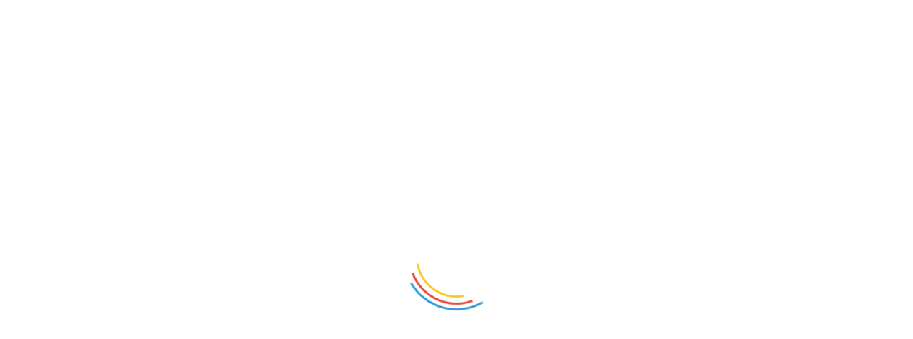

--- FILE ---
content_type: text/html; charset=UTF-8
request_url: https://www.plomero.com.ar/2017/03/11/prensa-nota-a-plomero-com-ar-en-diario-la-nacion/
body_size: 7475
content:
<!DOCTYPE html><!--[if IE 7]><html class="ie ie7" lang="es"><![endif]-->
<!--[if IE 8]><html class="ie ie8" lang="es"><![endif]--><!--[if !(IE 7) | !(IE 8) ]><!-->
<html lang="es"><!--<![endif]-->

<head>
<meta charset="UTF-8"><meta name="viewport" content="width=device-width,initial-scale=1">

<link rel="profile" href="http://gmpg.org/xfn/11">
<link rel="pingback" href="https://www.plomero.com.ar/xmlrpc.php">
<link rel="shortcut icon" href="http://www.plomero.com.ar/wp-content/uploads/2015/07/favicon1.ico" type="image/x-icon" />
<meta name='robots' content='max-image-preview:large' />

<!-- This site is optimized with the Yoast SEO plugin v11.0 - https://yoast.com/wordpress/plugins/seo/ -->
<title>Prensa: Nota a Plomero.com.ar en Diario La Nación | Plomero en Buenos Aires - Destapaciones - Gasista Matriculado</title>
<meta name="description" content="Plomero.com.ar - Plomería - Gasista - Destapaciones - Mantenimiento. Empresa familiar con mas de 20 años de experiencia que cuenta con los mejores Plomeros de Buenos Aires."/>
<link rel="canonical" href="https://www.plomero.com.ar/2017/03/11/prensa-nota-a-plomero-com-ar-en-diario-la-nacion/" />
<meta name="twitter:card" content="summary" />
<meta name="twitter:description" content="Plomero.com.ar - Plomería - Gasista - Destapaciones - Mantenimiento. Empresa familiar con mas de 20 años de experiencia que cuenta con los mejores Plomeros de Buenos Aires." />
<meta name="twitter:title" content="Prensa: Nota a Plomero.com.ar en Diario La Nación | Plomero en Buenos Aires - Destapaciones - Gasista Matriculado" />
<meta name="twitter:site" content="@PlomeroComAr" />
<meta name="twitter:image" content="https://www.plomero.com.ar/wp-content/uploads/2017/03/2375769h765-e1489266297738.jpg" />
<meta name="twitter:creator" content="@PlomeroComAr" />
<script type='application/ld+json' class='yoast-schema-graph yoast-schema-graph--main'>{"@context":"https://schema.org","@graph":[{"@type":"Organization","@id":"https://www.plomero.com.ar/#organization","name":"PLOMERO.COM.AR","url":"https://www.plomero.com.ar/","sameAs":["https://www.facebook.com/PlomeroComAr","https://instagram.com/plomerocomar","https://twitter.com/PlomeroComAr"],"logo":{"@type":"ImageObject","@id":"https://www.plomero.com.ar/#logo","url":"https://www.plomero.com.ar/wp-content/uploads/2015/07/logo-plomero.jpg","caption":"PLOMERO.COM.AR"},"image":{"@id":"https://www.plomero.com.ar/#logo"}},{"@type":"WebSite","@id":"https://www.plomero.com.ar/#website","url":"https://www.plomero.com.ar/","name":"Plomero en Buenos Aires - Destapaciones - Gasista Matriculado","publisher":{"@id":"https://www.plomero.com.ar/#organization"},"potentialAction":{"@type":"SearchAction","target":"https://www.plomero.com.ar/?s={search_term_string}","query-input":"required name=search_term_string"}},{"@type":"WebPage","@id":"https://www.plomero.com.ar/2017/03/11/prensa-nota-a-plomero-com-ar-en-diario-la-nacion/#webpage","url":"https://www.plomero.com.ar/2017/03/11/prensa-nota-a-plomero-com-ar-en-diario-la-nacion/","inLanguage":"es","name":"Prensa: Nota a Plomero.com.ar en Diario La Naci\u00f3n | Plomero en Buenos Aires - Destapaciones - Gasista Matriculado","isPartOf":{"@id":"https://www.plomero.com.ar/#website"},"image":{"@type":"ImageObject","@id":"https://www.plomero.com.ar/2017/03/11/prensa-nota-a-plomero-com-ar-en-diario-la-nacion/#primaryimage","url":"https://www.plomero.com.ar/wp-content/uploads/2017/03/2375769h765-e1489266297738.jpg","caption":""},"primaryImageOfPage":{"@id":"https://www.plomero.com.ar/2017/03/11/prensa-nota-a-plomero-com-ar-en-diario-la-nacion/#primaryimage"},"datePublished":"2017-03-11T21:06:48-03:00","dateModified":"2017-03-11T21:16:33-03:00","description":"Plomero.com.ar - Plomer\u00eda - Gasista - Destapaciones - Mantenimiento. Empresa familiar con mas de 20 a\u00f1os de experiencia que cuenta con los mejores Plomeros de Buenos Aires."},{"@type":"Article","@id":"https://www.plomero.com.ar/2017/03/11/prensa-nota-a-plomero-com-ar-en-diario-la-nacion/#article","isPartOf":{"@id":"https://www.plomero.com.ar/2017/03/11/prensa-nota-a-plomero-com-ar-en-diario-la-nacion/#webpage"},"author":{"@id":"https://www.plomero.com.ar/author/admin/#author","name":"admin"},"publisher":{"@id":"https://www.plomero.com.ar/#organization"},"headline":"Prensa: Nota a Plomero.com.ar en Diario La Naci\u00f3n","datePublished":"2017-03-11T21:06:48-03:00","dateModified":"2017-03-11T21:16:33-03:00","commentCount":0,"mainEntityOfPage":"https://www.plomero.com.ar/2017/03/11/prensa-nota-a-plomero-com-ar-en-diario-la-nacion/#webpage","image":{"@id":"https://www.plomero.com.ar/2017/03/11/prensa-nota-a-plomero-com-ar-en-diario-la-nacion/#primaryimage"},"keywords":"la nacion,noticias,plomero,prensa,redes sociales,whatsapp","articleSection":"Noticias,Prensa"},{"@type":"Person","@id":"https://www.plomero.com.ar/author/admin/#author","name":"admin","image":{"@type":"ImageObject","@id":"https://www.plomero.com.ar/#personlogo","url":"https://secure.gravatar.com/avatar/216ed47f674c45ba487f9b52ca3e2c4c?s=96&d=mm&r=g","caption":"admin"},"sameAs":[]}]}</script>
<!-- / Yoast SEO plugin. -->

<link rel='dns-prefetch' href='//maps.google.com' />
<link rel='dns-prefetch' href='//s.w.org' />
<link rel="alternate" type="application/rss+xml" title="Plomero en Buenos Aires - Destapaciones - Gasista Matriculado &raquo; Feed" href="https://www.plomero.com.ar/feed/" />
<link rel="alternate" type="application/rss+xml" title="Plomero en Buenos Aires - Destapaciones - Gasista Matriculado &raquo; Feed de los comentarios" href="https://www.plomero.com.ar/comments/feed/" />
<link rel="alternate" type="application/rss+xml" title="Plomero en Buenos Aires - Destapaciones - Gasista Matriculado &raquo; Comentario Prensa: Nota a Plomero.com.ar en Diario La Nación del feed" href="https://www.plomero.com.ar/2017/03/11/prensa-nota-a-plomero-com-ar-en-diario-la-nacion/feed/" />
		<script type="text/javascript">
			window._wpemojiSettings = {"baseUrl":"https:\/\/s.w.org\/images\/core\/emoji\/13.0.1\/72x72\/","ext":".png","svgUrl":"https:\/\/s.w.org\/images\/core\/emoji\/13.0.1\/svg\/","svgExt":".svg","source":{"concatemoji":"https:\/\/www.plomero.com.ar\/wp-includes\/js\/wp-emoji-release.min.js?ver=5.7.14"}};
			!function(e,a,t){var n,r,o,i=a.createElement("canvas"),p=i.getContext&&i.getContext("2d");function s(e,t){var a=String.fromCharCode;p.clearRect(0,0,i.width,i.height),p.fillText(a.apply(this,e),0,0);e=i.toDataURL();return p.clearRect(0,0,i.width,i.height),p.fillText(a.apply(this,t),0,0),e===i.toDataURL()}function c(e){var t=a.createElement("script");t.src=e,t.defer=t.type="text/javascript",a.getElementsByTagName("head")[0].appendChild(t)}for(o=Array("flag","emoji"),t.supports={everything:!0,everythingExceptFlag:!0},r=0;r<o.length;r++)t.supports[o[r]]=function(e){if(!p||!p.fillText)return!1;switch(p.textBaseline="top",p.font="600 32px Arial",e){case"flag":return s([127987,65039,8205,9895,65039],[127987,65039,8203,9895,65039])?!1:!s([55356,56826,55356,56819],[55356,56826,8203,55356,56819])&&!s([55356,57332,56128,56423,56128,56418,56128,56421,56128,56430,56128,56423,56128,56447],[55356,57332,8203,56128,56423,8203,56128,56418,8203,56128,56421,8203,56128,56430,8203,56128,56423,8203,56128,56447]);case"emoji":return!s([55357,56424,8205,55356,57212],[55357,56424,8203,55356,57212])}return!1}(o[r]),t.supports.everything=t.supports.everything&&t.supports[o[r]],"flag"!==o[r]&&(t.supports.everythingExceptFlag=t.supports.everythingExceptFlag&&t.supports[o[r]]);t.supports.everythingExceptFlag=t.supports.everythingExceptFlag&&!t.supports.flag,t.DOMReady=!1,t.readyCallback=function(){t.DOMReady=!0},t.supports.everything||(n=function(){t.readyCallback()},a.addEventListener?(a.addEventListener("DOMContentLoaded",n,!1),e.addEventListener("load",n,!1)):(e.attachEvent("onload",n),a.attachEvent("onreadystatechange",function(){"complete"===a.readyState&&t.readyCallback()})),(n=t.source||{}).concatemoji?c(n.concatemoji):n.wpemoji&&n.twemoji&&(c(n.twemoji),c(n.wpemoji)))}(window,document,window._wpemojiSettings);
		</script>
		<style type="text/css">
img.wp-smiley,
img.emoji {
	display: inline !important;
	border: none !important;
	box-shadow: none !important;
	height: 1em !important;
	width: 1em !important;
	margin: 0 .07em !important;
	vertical-align: -0.1em !important;
	background: none !important;
	padding: 0 !important;
}
</style>
	<link rel='stylesheet' id='wpm_gallery_css-css'  href='https://www.plomero.com.ar/wp-content/plugins/wpm-gallery/css/style.css?ver=1.1' type='text/css' media='all' />
<link rel='stylesheet' id='wpm_pricing_css-css'  href='https://www.plomero.com.ar/wp-content/plugins/wpm-pricing-table/css/style.css?ver=1.1' type='text/css' media='all' />
<link rel='stylesheet' id='wpm_shortcode_css-css'  href='https://www.plomero.com.ar/wp-content/plugins/wpm-shortcodes/css/style.css?ver=1.1' type='text/css' media='all' />
<link rel='stylesheet' id='wpm_common_shortcode_css-css'  href='https://www.plomero.com.ar/wp-content/plugins/wpm-shortcodes/css/common.css?ver=1.1' type='text/css' media='all' />
<link rel='stylesheet' id='flexslider-css'  href='https://www.plomero.com.ar/wp-content/plugins/wpm-slider/FlexSlider/flexslider.css?ver=2.2.2' type='text/css' media='all' />
<link rel='stylesheet' id='wpm_slider_css-css'  href='https://www.plomero.com.ar/wp-content/plugins/wpm-slider/css/style.css?ver=1.1' type='text/css' media='all' />
<link rel='stylesheet' id='wpm_testimonial_css-css'  href='https://www.plomero.com.ar/wp-content/plugins/wpm-testimonial/css/style.css?ver=1.1' type='text/css' media='all' />
<link rel='stylesheet' id='wpm_core_css-css'  href='https://www.plomero.com.ar/wp-content/themes/ManiaFramework/assets/css/core.css?ver=1.1' type='text/css' media='' />
<link rel='stylesheet' id='wpm_animation_css-css'  href='https://www.plomero.com.ar/wp-content/themes/ManiaFramework/assets/css/animation.css?ver=1.1' type='text/css' media='' />
<link rel='stylesheet' id='wp-block-library-css'  href='https://www.plomero.com.ar/wp-includes/css/dist/block-library/style.min.css?ver=5.7.14' type='text/css' media='all' />
<link rel='stylesheet' id='contact-form-7-css'  href='https://www.plomero.com.ar/wp-content/plugins/contact-form-7/includes/css/styles.css?ver=5.1.1' type='text/css' media='all' />
<script type='text/javascript' src='https://www.plomero.com.ar/wp-includes/js/jquery/jquery.min.js?ver=3.5.1' id='jquery-core-js'></script>
<script type='text/javascript' src='https://www.plomero.com.ar/wp-includes/js/jquery/jquery-migrate.min.js?ver=3.3.2' id='jquery-migrate-js'></script>
<script type='text/javascript' src='http://maps.google.com/maps/api/js?sensor=false&#038;language=en&#038;ver=1.1' id='google_map_api-js'></script>
<script type='text/javascript' src='https://www.plomero.com.ar/wp-content/themes/ManiaFramework/assets/js/validator/jquery.validationEngine-en.js?ver=2.6.2' id='validationEngine-en-js'></script>
<script type='text/javascript' src='https://www.plomero.com.ar/wp-content/themes/ManiaFramework/assets/js/validator/jquery.validationEngine.js?ver=2.6.2' id='validationEngine-js'></script>
<link rel="https://api.w.org/" href="https://www.plomero.com.ar/wp-json/" /><link rel="alternate" type="application/json" href="https://www.plomero.com.ar/wp-json/wp/v2/posts/726" /><link rel="EditURI" type="application/rsd+xml" title="RSD" href="https://www.plomero.com.ar/xmlrpc.php?rsd" />
<link rel="wlwmanifest" type="application/wlwmanifest+xml" href="https://www.plomero.com.ar/wp-includes/wlwmanifest.xml" /> 
<meta name="generator" content="WordPress 5.7.14" />
<link rel='shortlink' href='https://www.plomero.com.ar/?p=726' />
<link rel="alternate" type="application/json+oembed" href="https://www.plomero.com.ar/wp-json/oembed/1.0/embed?url=https%3A%2F%2Fwww.plomero.com.ar%2F2017%2F03%2F11%2Fprensa-nota-a-plomero-com-ar-en-diario-la-nacion%2F" />
<link rel="alternate" type="text/xml+oembed" href="https://www.plomero.com.ar/wp-json/oembed/1.0/embed?url=https%3A%2F%2Fwww.plomero.com.ar%2F2017%2F03%2F11%2Fprensa-nota-a-plomero-com-ar-en-diario-la-nacion%2F&#038;format=xml" />
 
<link rel="stylesheet" type="text/css" media="all" href="https://www.plomero.com.ar/wp-content/themes/Plumbers/style.css" /> 
<style type="text/css">
body{ 
        background-color: #11c9d6; 
        background-repeat:; 
        background-attachment:; 
        background-position:; 
        background-image:url() ; 
        background-size:; 
        } #wpm_menu_bg{ 
        background-color: #044866; 
        background-repeat:; 
        background-attachment:; 
        background-position:; 
        background-image:url() ; 
        background-size:; 
        } .call_to_action_content{ border-left:4px solid#3fb500;  border-right:4px solid#3fb500; }


/* count down css */
.countdown_warp h2{  }
.countdown.styled div span, .countdown.styled div {  }
.countdown.styled div span{  }



#wpm_menu_bg{    }


.wpm_header_top_menu_bg {    }


#wpm_header{   }
body{   } /* General Text color & size */
a{  } /* Linked Text Color */
a:hover{  } /* Linked Text Hover Color */

/* widget color settings */



.widget .heading{ }
.widget{  }
.widget a, .widget ul li:before{  }
.widget a:hover, .widget ul li:hover:before{  }

.widget ul li{   }

.slider_columns_four h2, .slider_columns_four .heading { color:#1e73be !important; }

/********** CSS FOR BUTTONS ***********/
input[type=submit], .wpm_inner_button a, wpm_inner_button_a{  }
.wpm_inner_button a:hover{  }

/***** search color ***/
.wpm_search i{  }
#wpm_search_form input[type="text"] {  }/* heading settings **/

h1, h2, h3, h4, h5, h6 {  } /* title Color */
h1 a, h2 a, h3 a, h4 a, h5 a, h6 a {  } /* Linked title Color */
h1 a:hover, h2 a:hover, h3 a:hover, h4 a:hover, h5 a:hover, h6 a:hover{  }/* Linked title Hover Color */

h1,.h1 {   }h2,.h2 {   }h3,.h3 {   }h4,.h4 {   }h5,.h5 {  }h6,.h6 {  } /* heading font size */

/* header settings */
.wpm_logo{ margin-top:; margin-bottom:; }
.top_nav{ margin-top:; margin-bottom:; } 

/* navigation settings */



.top_nav > ul > li > a {    background:#044866;  } /*** menue color ***/
.top_nav > ul > li.current_page_item > a , .top_nav > ul > li:hover > a, .top_nav > ul > li.current-menu-parent > a{ background:#00617a !important;}

.top_nav > ul > li.menu-item-has-children::after{  }
.top_nav > ul > li:hover::after, .top_nav > ul > li.current-menu-parent::after  {  }


.top_nav ul ul li a{ } 
.top_nav ul ul li:hover > a {  } 

.top_nav ul ul li a:hover, .top_nav ul ul ul li a:hover{ } /******* Menu Hover*********/


.submenuArrow{   }
.top_nav ul ul li.menu-item-has-children::after{  }
.top_nav ul ul li.menu-item-has-children:hover::after{  }


.top_nav1 ul li a, .wpm_header_top_menu_bg, .wpm_header_top_menu_bg a{  }
.top_nav1 ul li a:hover, .wpm_header_top_menu_bg a:hover{  }




@media (max-width: 768px), only screen and (max-device-width: 768px) {
.top_nav { margin-top:0px !important; margin-bottom:0px !important; }
.top_nav ul  #menu-button::after, .top_nav ul #menu-button::before  {  }  /********Mobile Button icon*********/
.top_nav #menu-button > a { background:#044866 !important; } /********Mobile Button Bg*********/
.top_nav #menu-button  a:hover{  }  /********Mobile Button Bg Hover*********/

.top_nav ul li a, .top_nav ul.open ul li a {  }  /********Mobile Menu Link*********/
.top_nav > ul > li.current_page_item > a , .top_nav > ul > li:hover > a, .top_nav > ul > li > a:hover, .top_nav ul ul li a:hover, .top_nav ul ul ul li a:hover{ } /********Mobile Menu Hover*********/
.top_nav > ul > li > ul > li > a::before, .top_nav > ul > li > ul > li > ul > li > a::before{  }

}



/** footer settings */
.footer_row .widget h1, .footer_row .widget h2, .footer_row .widget h3, .footer_row .widget h4, .footer_row .widget h5, .footer_row .widget h6{ }
.footer_row, .footer_row .widget{  }
.footer_row .widget a, .footer_row .widget ul li:before{  }
.footer_row .widget a:hover, .footer_row .widget ul li:hover:before{   }
.footer_row .widget li{  }

.footer_container{  } /* Linked Text Color */
.footer_row .widget li{   }


/** Copyright Area settings */
.copyright_row{ }
.copyright_row a, .copyright_container .footer_nav ul li a{  }
.copyright_row a:hover{   }

</style><style type="text/css">
</style><script>
  (function(i,s,o,g,r,a,m){i['GoogleAnalyticsObject']=r;i[r]=i[r]||function(){
  (i[r].q=i[r].q||[]).push(arguments)},i[r].l=1*new Date();a=s.createElement(o),
  m=s.getElementsByTagName(o)[0];a.async=1;a.src=g;m.parentNode.insertBefore(a,m)
  })(window,document,'script','//www.google-analytics.com/analytics.js','ga');

  ga('create', 'UA-8001312-10', 'auto');
  ga('send', 'pageview');

</script></head>
<body class="post-template-default single single-post postid-726 single-format-standard">
<div id="wpm_loader-wrapper"><div id="wpm_loader"></div></div><div class="main_warper">

<div  class="container" id="wpm_header">
	<div class="row"  >
    	<div class="six columns align_left">
        	<a href="https://www.plomero.com.ar/"><img class="wpm_logo"  data-uk-scrollspy="{cls:'uk-animation-scale-up', repeat: true}"  src="https://www.plomero.com.ar/wp-content/uploads/2015/07/logo-plomero.jpg"  border="0" ></a>        </div>
        <div class="six columns align_right">
            <div class="wpm_social"> <a href="https://wa.me/5491151656551" title="Whatsapp" target="_blank"><img class="social_icons_h_and_w" data-uk-scrollspy="{cls:'uk-animation-scale-up', repeat: true}" src="https://www.plomero.com.ar/wp-content/uploads/2015/07/Icono-Whatsapp.png" alt="Whatsapp" /></a> <a href="https://www.facebook.com/PlomeroComAr" title="Facebook" target="_blank"><img class="social_icons_h_and_w" data-uk-scrollspy="{cls:'uk-animation-scale-up', repeat: true}" src="https://www.plomero.com.ar/wp-content/uploads/2015/07/facebook-1.png" alt="Facebook" /></a> <a href="https://twitter.com/PlomeroComAr" title="Twitter" target="_blank"><img class="social_icons_h_and_w" data-uk-scrollspy="{cls:'uk-animation-scale-up', repeat: true}" src="https://www.plomero.com.ar/wp-content/uploads/2015/07/twitter-1.png" alt="Twitter" /></a> <a href="https://www.instagram.com/plomerocomar" title="Instagram" target="_blank"><img class="social_icons_h_and_w" data-uk-scrollspy="{cls:'uk-animation-scale-up', repeat: true}" src="https://www.plomero.com.ar/wp-content/uploads/2015/07/instagram-1.png" alt="Instagram" /></a></div>          
<div class="contact_info"><br><span style="color:#000000; font-size:18px;" >Celular - Whatsapp: <a href="tel:11-5165-6551" style="color:#000000;">11-5165-6551</a></span> <br> <span style="color:#000000; font-size:18px;" >Tel&eacutefono fijo: <a href="tel:011-2070-4820" style="color:#000000;">2070-4820</a></span><br>  <span style="color:#000000; font-size:12px;" >E-mail: <a style="color:#000000;" href="mailto:info@plomero.com.ar">info@plomero.com.ar</a></span></div>        </div>
     </div>
</div>

    
<div class="container" id="wpm_menu_bg">
	<div class="row menu_bg_row"  >
    	
    	<div class="twelve columns">
        	<div class="top_nav">
	<ul id="menu-inicio" class="menu"><li id="menu-item-412" class="menu-item menu-item-type-custom menu-item-object-custom menu-item-home menu-item-412"><a href="http://www.plomero.com.ar/">Inicio</a></li>
<li id="menu-item-221" class="menu-item menu-item-type-post_type menu-item-object-page menu-item-221"><a href="https://www.plomero.com.ar/plomeria/">Plomería</a></li>
<li id="menu-item-27" class="menu-item menu-item-type-post_type menu-item-object-page menu-item-27"><a href="https://www.plomero.com.ar/destapaciones/">Destapaciones</a></li>
<li id="menu-item-410" class="menu-item menu-item-type-post_type menu-item-object-page menu-item-410"><a href="https://www.plomero.com.ar/gasista/">Gasista</a></li>
<li id="menu-item-640" class="menu-item menu-item-type-post_type menu-item-object-page menu-item-640"><a href="https://www.plomero.com.ar/valvulas/">Válvulas</a></li>
<li id="menu-item-30" class="menu-item menu-item-type-post_type menu-item-object-page menu-item-30"><a href="https://www.plomero.com.ar/contacto/">Contacto</a></li>
</ul></div>    
        </div>
        
        <div class="wpm_search_warp align_right">
        	<div class="wpm_search"><form id="wpm_search_form" action="https://www.plomero.com.ar/" method="get" role="search">
<input id="s" type="text" name="s" value="" placeholder="Buscar">
</form>
<i class="fa fa-search"></i>
</div>        </div>
        
    </div>
</div>
<div class="container heading_container">
	<div class="row heading_row">
     
	
    	<div class="six columns heading_columns align_left">
        	<h1 class="heading_h1">
			Prensa: Nota a Plomero.com.ar en Diario La Nación            </h1>
        </div>
        <div class="six columns heading_columns align_right">
        	<div id="crumbs" xmlns:v="http://rdf.data-vocabulary.org/#"><span typeof="v:Breadcrumb"><a rel="v:url" property="v:title" href="https://www.plomero.com.ar/">Home</a></span> &raquo; <span typeof="v:Breadcrumb"><a rel="v:url" property="v:title" href="https://www.plomero.com.ar/category/noticias/">Noticias</a></span> &raquo; <span class="current">Prensa: Nota a Plomero.com.ar en Diario La Nación</span></div>        </div>
	
	    
        
        
    </div>
</div>
<div class="container wpm_inner_container">
	<div class="row wpm_inner_row">
    	<div class="eight columns  wpm_inner_main">

            <p>El mensajero, así como su compañía madre, Facebook, están desplazando a otros espacios de comercio entre particulares; testimonios de una nueva dimensión de las redes sociales</p>
<h2>Presupuestos y chat</h2>
<p>«En un comercio siempre hay que hacer cosas de mantenimiento, incluso más que en una casa. Llego una mañana y el cocinero me informa que la perilla del horno industrial se rompió. Urgente tenía que llamar a una persona que la arregle y consiga el repuesto. Me acordé de que ya había llamado a unos profesionales que me solucionaron una instalación de lavavajillas en casa e hicieron arreglos de cañería. Como ya tenía su contacto agendado, les saqué fotos al horno y a la perilla y pregunté presupuesto vía WhatsApp, me respondieron y vinieron ya con la perilla para colocar». La protagonista del relato es Deborah Balayan, una empresaria gastronómica dueña del restaurante El Patio, en el barrio de Palermo.</p>
<p>Los especialistas que acudieron en su ayuda fueron Alcides Buchhammer y sus dos hijos, que trasladaron su comercio al ciberespacio y desde <a class="link" href="http://www.plomero.com.ar/" target="_blank">www.plomero.com.ar</a> brindan asesoramiento y presupuestos vía WhatsApp al instante. «Tenemos un promedio de 20 consultas vía WhatsApp diarias entre pedidos de servicios y presupuestos. Funciona muy bien y lo hace la mayoría de nuestros clientes. Es de gran ayuda y a veces no es necesaria la visita para presupuestar. Esto beneficia a ambos en costos y tiempo. Si se acepta el trabajo, esto nos permite saber qué repuestos llevar y acelerar los tiempos para solucionar el problema», afirma.</p>
<p>La idea de convertir su oficio en uno 2.0 fue de uno de sus hijos. «Era desarrollador de sitios web, por lo que montó toda la plataforma de comunicación que utilizamos para trabajar. Hoy es gasista matriculado y trabaja con nosotros», dice Buchhammer durante la entrevista.</p>
<p>Leer nota completa: <a href="http://www.lanacion.com.ar/1992155-la-compraventa-se-muda-a-whatsapp" target="_blank">http://www.lanacion.com.ar/1992155-la-compraventa-se-muda-a-whatsapp</a></p>
<p>Fuente: Diario La Nación</p>
<p>Foto: MARIA EUGENIA CERUTTI/AFV</p>
            <div class="clearfix">&nbsp;</div>
            <p><strong>Posted on marzo 11, 2017</strong></p>
            <p>Etiquetas: <a href="https://www.plomero.com.ar/tag/la-nacion/" rel="tag">la nacion</a>, <a href="https://www.plomero.com.ar/tag/noticias/" rel="tag">noticias</a>, <a href="https://www.plomero.com.ar/tag/plomero/" rel="tag">plomero</a>, <a href="https://www.plomero.com.ar/tag/prensa/" rel="tag">prensa</a>, <a href="https://www.plomero.com.ar/tag/redes-sociales/" rel="tag">redes sociales</a>, <a href="https://www.plomero.com.ar/tag/whatsapp/" rel="tag">whatsapp</a></p>
            <div class="row" style="margin-top:15px;">
            	  
            </div>
            
            
            
                        <div class="clearfix"></div>
            <p>&nbsp;</p>
        </div>
        <div class="four columns home_sidebar_mania">                
        	        </div>
    </div>
</div>
</div>
<div class="container footer_container">
		
        <div class="row footer_row" >
           <div class="four columns"><div id="custom_form-8" class="widget widget_custom_form">        
			<h2 class="heading">Pedir Presupuesto Online:</h2>
<form id="formID_24" class="formular" method="post"  action="">
<div style="display:none;"><input type="hidden" name="subject" value="Mensaje desde https://www.plomero.com.ar" /><input type="hidden" name="email_to" value="info@plomero.com.ar" /><input type="hidden" name="thank_you" value="http://www.plomero.com.ar/mensaje-enviado" />
<input name="first-name" type="text" id="first-name" placeholder="Enter Your First Name*" value="" />
</div>
<input name="your-name" type="text" id="your-name" class="validate[required]" placeholder="Nombre*" value="" data-prompt-position="bottomRight"  />
<input name="your-email" type="text" id="your-email" class="validate[required,custom[email]]" placeholder="E-mail*" value=""  data-prompt-position="bottomRight"  />
<textarea name="your-message" placeholder="Mensaje*" class="validate[required]" data-prompt-position="bottomRight" ></textarea>
<input name="validation" type="text" id="validation"  class="validate[required,equals[validation_root24]]"  placeholder="9+15=?" data-prompt-position="bottomRight"/>
<input name="validation_root" type="hidden" id="validation_root24"   value="24"     />
<input type="submit" name="submist_common" value="Presupuestar"  />
</form> 
<script type="text/javascript">
jQuery(document).ready(function($){

$("#formID_24").validationEngine({promptPosition : "centerRight", scroll: false});	
	
});
</script>
        
        </div></div>
<div class="four columns"></div>  
<div class="four columns"><div id="text-6" class="widget widget_text"><h2 class="heading">Nosotros:</h2>			<div class="textwidget">Somos una Empresa Familiar con más de 20 años de Experiencia en el Rubro de la Construcción.
</div>
		</div></div>                   			
    	</div>
    </div>

<div class="container copyright_container" >
	
    <div class="row">		
            <div class="footer_nav">
			<ul id="menu-enlaces-pie" class="menu"><li id="menu-item-674" class="menu-item menu-item-type-post_type menu-item-object-page menu-item-674"><a href="https://www.plomero.com.ar/valvulas/">Válvulas de Inodoro</a></li>
<li id="menu-item-745" class="menu-item menu-item-type-post_type menu-item-object-page menu-item-745"><a href="https://www.plomero.com.ar/sistemas-de-riego/">Sistemas de Riego</a></li>
<li id="menu-item-844" class="menu-item menu-item-type-post_type menu-item-object-page menu-item-844"><a href="https://www.plomero.com.ar/banos-discapacitados/">Baños para Discapacitados</a></li>
</ul>            </div>
    </div>        
	<div class="row copyright_row" >
             <div class="five  columns align_left">PLOMERO.com.ar © 2024 - Todos los derechos reservados.</div>
             <div class="seven columns align_right" >Desarrollo, Diseño y SEO por: @buchhammer</div>
    </div>
</div>
<script type='text/javascript' src='https://www.plomero.com.ar/wp-content/plugins/wpm-gallery/js/owl.carousel.min.js?ver=3.2' id='owl.carousel-js'></script>
<script type='text/javascript' src='https://www.plomero.com.ar/wp-includes/js/jquery/ui/core.min.js?ver=1.12.1' id='jquery-ui-core-js'></script>
<script type='text/javascript' src='https://www.plomero.com.ar/wp-includes/js/jquery/ui/accordion.min.js?ver=1.12.1' id='jquery-ui-accordion-js'></script>
<script type='text/javascript' src='https://www.plomero.com.ar/wp-content/plugins/wpm-shortcodes/js/shortcode.js?ver%5B0%5D=jquery' id='wpm_shortcode_js-js'></script>
<script type='text/javascript' src='https://www.plomero.com.ar/wp-content/plugins/wpm-shortcodes/js/gmap3.js?ver=5.1.1' id='gmap3-js'></script>
<script type='text/javascript' src='https://www.plomero.com.ar/wp-content/plugins/wpm-slider/FlexSlider/jquery.flexslider.js?ver=2.2.2' id='jquery.flexslider-min-js'></script>
<script type='text/javascript' src='https://www.plomero.com.ar/wp-content/plugins/wpm-slider/js/flexislider_footer.js?ver=1.1.1' id='flexislider_footer-js'></script>
<script type='text/javascript' src='https://www.plomero.com.ar/wp-content/themes/ManiaFramework/assets/js/uikit.min.js?ver=2.4.0' id='uikit.min-js'></script>
<script type='text/javascript' src='https://www.plomero.com.ar/wp-content/themes/ManiaFramework/assets/js/wpm_footer_script.js?ver=1.1' id='wpm_footer_script-js'></script>
<script type='text/javascript' src='https://www.plomero.com.ar/wp-content/themes/ManiaFramework/assets/js/navigation.js?ver=1.0' id='navigation-js'></script>
<script type='text/javascript' id='contact-form-7-js-extra'>
/* <![CDATA[ */
var wpcf7 = {"apiSettings":{"root":"https:\/\/www.plomero.com.ar\/wp-json\/contact-form-7\/v1","namespace":"contact-form-7\/v1"}};
/* ]]> */
</script>
<script type='text/javascript' src='https://www.plomero.com.ar/wp-content/plugins/contact-form-7/includes/js/scripts.js?ver=5.1.1' id='contact-form-7-js'></script>
<script type='text/javascript' src='https://www.plomero.com.ar/wp-includes/js/wp-embed.min.js?ver=5.7.14' id='wp-embed-js'></script>
<a href="#top" id="toTop"></a>
</body>
</html>

--- FILE ---
content_type: text/css
request_url: https://www.plomero.com.ar/wp-content/plugins/wpm-gallery/css/style.css?ver=1.1
body_size: 1233
content:
/* 
 * 	Core Owl Carousel CSS File
 *	v1.3.2
 */

/* clearfix */
.owl-carousel .owl-wrapper:after {
	content: ".";
	display: block;
	clear: both;
	visibility: hidden;
	line-height: 0;
	height: 0;
}
/* display none until init */
.owl-carousel{
	display: none;
	position: relative;
	width: 100%;
	-ms-touch-action: pan-y;
}
.owl-carousel .owl-wrapper{
	display: none;
	position: relative;
	-webkit-transform: translate3d(0px, 0px, 0px);
}
.owl-carousel .owl-wrapper-outer{
	overflow: hidden;
	position: relative;
	width: 100%;
}
.owl-carousel .owl-wrapper-outer.autoHeight{
	-webkit-transition: height 500ms ease-in-out;
	-moz-transition: height 500ms ease-in-out;
	-ms-transition: height 500ms ease-in-out;
	-o-transition: height 500ms ease-in-out;
	transition: height 500ms ease-in-out;
}
	
.owl-carousel .owl-item{
	float: left;
}
.owl-controls .owl-page,
.owl-controls .owl-buttons div{
	cursor: pointer;
}
.owl-controls {
	-webkit-user-select: none;
	-khtml-user-select: none;
	-moz-user-select: none;
	-ms-user-select: none;
	user-select: none;
	-webkit-tap-highlight-color: rgba(0, 0, 0, 0);
}

/* mouse grab icon */
.grabbing { 
    cursor:url(grabbing.png) 8 8, move;
}

/* fix */
.owl-carousel  .owl-wrapper,
.owl-carousel  .owl-item{
	-webkit-backface-visibility: hidden;
	-moz-backface-visibility:    hidden;
	-ms-backface-visibility:     hidden;
  -webkit-transform: translate3d(0,0,0);
  -moz-transform: translate3d(0,0,0);
  -ms-transform: translate3d(0,0,0);
}



/*
* 	Owl Carousel Owl Demo Theme 
*	v1.3.2
*/

.owl-theme .owl-controls{
	display:none;
}


/* preloading images */
.owl-item.loading{
	min-height: 150px;
	background: url(../images/AjaxLoader.gif) no-repeat center center
}



.wpm_gallery_warp{ position:relative; width:100%; overflow:hidden; }
.wpm_gallery_warp .prev, .wpm_gallery_warp .next {height:100%; margin: auto;position: absolute;top: 0;  bottom: 0;  width:46px; height:46px;
z-index: 10; overflow: hidden; opacity: 0; cursor: pointer;  text-shadow: 1px 1px 0 rgba(255,255,255,0.3); -webkit-transition: all .3s ease; -moz-transition: all .3s ease; transition: all .3s ease;font-size:40px;}

.wpm_gallery_warp .prev { left:-20px;  }
.wpm_gallery_warp .next { right:-20px; }

.wpm_gallery_warp:hover .prev{ opacity:.7; left:20px;}
.wpm_gallery_warp:hover .next{ opacity:.7; right:0px;}

.wpm_gallery_warp .item{  position:relative; overflow:hidden; }
.wpm_gallery_warp .item a{ }
.wpm_gallery_warp .item img, .wpm_gallery_warp .columns img{ width:100%; display:block;  height:auto; -webkit-transition: all 0.7s ease;
transition: all 0.7s ease; }

.wpm_gallery_warp .item:hover img, .wpm_gallery_warp .columns:hover img{
-webkit-transform:scale(1.3);
transform:scale(1.3);
height:100%;
}


.mask_warper{ position:relative; overflow:hidden; display:block; margin-left:10px; margin-right:10px; }

.wpm_gallery_warp .item .mask, .wpm_gallery_warp .image_warper_not_slider{ position:relative; overflow:hidden; }
.wpm_gallery_warp .item .mask, .wpm_gallery_warp .columns .mask{ position:absolute; background:rgba(0,0,0,0.4); width:100%; height:100%;  z-index:99; opacity:0; -webkit-transition: all 0.2s linear;
    -moz-transition: all 0.2s linear;
    -o-transition: all 0.2s linear;
    -ms-transition: all 0.2s linear;
    transition: all 0.2s linear;}
.wpm_gallery_warp .item:hover .mask, .wpm_gallery_warp .columns:hover .mask{ opacity:1; }
.wpm_gallery_warp .item .mask a, .wpm_gallery_warp .columns .mask a{ width:100%; height:100%; display:block; }
.mask_title{ color:#FFF; font-weight:bold; font-size:15px; margin-top:40%; padding:20px; text-align:center; background:rgba(0,0,0,0.6); }
.wpm_gallery_warp .item .mask_warper p, .wpm_gallery_warp .columns .mask_warper p{ margin:0;padding:0; }


.loading_gcpt{ display:none; }

.pagenation_off{ display:none; }
@media (max-width: 768px), only screen and (max-device-width: 768px) { .pagenation_off{ display:block; }  }

/******** Grid View **************/
.gcpt_image_grid{ margin-bottom:20px; }
.gcpt_title{ text-align:center; margin-top:7px; }
.gcpt_exceprt{ margin-top:4px; }



/*******************/
.gallery_pagination {
clear:both;
padding:20px 0;
position:relative;
font-size:11px;
line-height:13px;
margin-bottom:20px;
width:100%;
}
 
.gallery_pagination span, .gallery_pagination a {
display:block;
float:left;
margin: 4px 4px 4px 0;
padding:9px 12px 8px 12px;
text-decoration:none;
width:auto;
color:#fff;
background: #555;
}
 
.gallery_pagination a:hover{
color:#fff;
background: #3279BB;
}
 
.gallery_pagination .current{
background: #3279BB;
color:#fff;
}

--- FILE ---
content_type: text/css
request_url: https://www.plomero.com.ar/wp-content/plugins/wpm-shortcodes/css/style.css?ver=1.1
body_size: 1263
content:
/**Button**/
.wpm_btn {  text-shadow: 1px 1px 3px #666666;  font-family: Arial;  color: #ffffff !important;    padding: 10px 20px 10px 20px;  text-decoration: none;  background-image:url(../editor/images/bg_button.png);  background-size:100% 50%;  background-position:bottom;  background-repeat:repeat-x;  background-color: #3498db;  display:inline-block;  margin-bottom:10px;}
.wpm_btn:hover {    -webkit-box-shadow: 0px 1px 3px #666666;  -moz-box-shadow: 0px 1px 3px #666666;  box-shadow: 0px 1px 3px #666666;  text-decoration: none;}

.wpm_square{ -webkit-border-radius:0px !important; -moz-border-radius:0px !important;  border-radius:0px !important; }
.wpm_round{ -webkit-border-radius: 7px !important;  -moz-border-radius: 7px !important;  border-radius: 7px !important; }

/************** DropCap **************/
.wpm_dropcap{ display: block; float: left;font-size: 62px;line-height: 30px;margin: 4px 4px 0 0; }

/************ Accordion ***********/
.wpm_accordion{ border:1px solid #EEE; margin-bottom:15px !important; display:block; background:#FFF; }
.wpm_accordion .ui-accordion-header, .wpm_accordion h3 {padding: 0;margin: 0 0 1px 0;background: url(../images/accordian-title.png) no-repeat scroll 0 0 transparent !important;height: 46px;line-height:1.2;cursor: pointer;
border-bottom: 1px solid #EEE;}
.wpm_accordion .ui-accordion-header-active {background-position: left bottom !important;}
.wpm_accordion .ui-accordion-header a {text-decoration: none;display: block;padding: 12px 0 12px 50px;outline: medium none;border: 0 none;font-family: Arial !important;font-size: 15px !important;color:#999 !important; font-weight:bold;}
.wpm_accordion .ui-accordion-content {	width: 100%;	border-bottom: 1px solid #EEE;	color:#999999;}
.wpm_accordion .ui-accordion-content > * {	margin: 0;	padding: 20px;}
.wpm_accordion .ui-accordion-content a {	color: #777;}


/********** toggle ***********/
/* toggle */
h4.slide_toggle {background: url(../images/toggle-images.png) no-repeat scroll -32px 0 transparent;margin: 10px 0;padding: 0 0 15px 40px;position: relative;}
h4.clicked {background: url(../images/toggle-images.png) no-repeat scroll 0 -30px transparent;}
.slide_toggle_content {background:#e6e6e6;margin: 0 0 20px 40px;padding: 30px;clear: both;overflow: hidden;color:#999999;}

/**************tabs **************/
.tabs-wrapper .tab-content{ margin-bottom:15px !important;}
.tabs-wrapper ul{ margin:0; padding:0; }
.tabs-wrapper ul.tabs {width: 100%;margin: 0;padding: 0;float: left;border-bottom: 1px solid #aeafb9;height: 30px;}
.tabs-wrapper ul.tabs li {display: block;float: left;margin: 0 8px 0 0;border-bottom: 1px solid #aeafb9;}
.tabs-wrapper ul.tabs li a {display: block;width: auto;height: 29px;padding: 0 0px;line-height: 30px;border: 1px solid #aeafb9;margin: 0 0px -2px; background:#aeafb9;padding:0px; padding-left:10px; padding-right:10px;
border-bottom:0px;}
.tabs-wrapper ul.tabs li a.selected {border: 1px solid #aeafb9; text-decoration: none;background:none;height: 31px;border: 1px solid #aeafb9;border-bottom:none;background:#FFF;}
.tabs-wrapper .tab-content {clear: both;background:;width: 100%;border-right: 1px solid #aeafb9;border-bottom: 1px solid #aeafb9;border-left: 1px solid #aeafb9;float: left;}
.tabs-wrapper .tab-content .tabs-inner-padding {padding: 20px; padding-top:0px;}


/************blog shortcodes ********************/
.sc_blog_img{ width:100%; }
.sc_blog_heading{ }
.sc_blog_link{ position:relative; display:block;}
.sc_blog_excerpt{  position:absolute; width:100%; height:100%; -webkit-transition: all 0.7s;
	-moz-transition: all 0.7s;
	-ms-transition: all 0.7s;
	-o-transition: all 0.7s;
	transition: all 0.7s; }
.sc_blog_link:hover .sc_blog_excerpt{ background:rgba(0,0,0,0.6); }
.sc_blog_h2{ position:absolute; bottom:0px; padding:30px; padding-bottom:10px; color:#FFF; font-size:26px; font-weight:bold; } 
.sc_blog_h2_small{ font-size:20px; }

.sc_blog_one .columns{ margin-bottom: 2.1%; }


/*** blog 2**/
.blog_table{ display:table; height:100%;  width:100%; }
.blog_table_cell{ display:table-cell; vertical-align:middle; }
.blog_2_h2{ position:relative; padding:30px; text-align:center;  }

/***** blog 4 ***/
.blog_margin_left_zero{ margin-left:0px !important; }

/***** blog 5 ************/
.sc_blog_five .columns{ margin-bottom:30px; }
.sc_blog_five h3{ margin-bottom:0; }
.sc_blog_five .wpm_inner_button{  padding-top:5px; }
.sc_blog_five .wpm_inner_button a{   -webkit-border-radius:0px !important; -moz-border-radius:0px !important;  border-radius:0px !important; }

/***** blog 7 *******/
.sc_blog_seven .columns{ margin-bottom:10px; border-bottom:1px dotted #ddd; padding-bottom:10px; }
.sc_blog_seven .sc_blog_link_inner{ display:flex; align-items:center; width:100%; }
.blog_img_seven{ max-width:65px; float:left; margin-right:15px; vertical-align:middle; }
.blog_title_seven{ margin:0; padding:0; }

 

@media (max-width: 768px), only screen and (max-device-width: 768px) {  .sc_blog_h2{  font-size:20px; }  }
@media (max-width: 480px), only screen and (max-device-width: 480px) {  .sc_blog_h2{ font-size:17px; } .sc_blog_one .columns{ margin-bottom:20px; } }


--- FILE ---
content_type: text/css
request_url: https://www.plomero.com.ar/wp-content/plugins/wpm-shortcodes/css/common.css?ver=1.1
body_size: 1533
content:
/****************Grid css ******************/
.row [class*=span]{display:block;float:left;width:100%;min-height:30px;margin-left:2.127659574468085%;*margin-left:2.074468085106383%;-webkit-box-sizing:border-box;-moz-box-sizing:border-box;box-sizing:border-box}.row [class*=span]:first-child{margin-left:0}.row .controls-row [class*=span]+[class*=span]{margin-left:2.127659574468085%}.row .span12{width:100%;*width:99.94680851063829%}.row .span11{width:91.48936170212765%;*width:91.43617021276594%}.row .span10{width:82.97872340425532%;*width:82.92553191489361%}.row .span9{width:74.46808510638297%;*width:74.41489361702126%}.row .span8{width:65.95744680851064%;*width:65.90425531914893%}.row .span7{width:57.44680851063829%;*width:57.39361702127659%}.row .span6{width:48.93617021276595%;*width:48.88297872340425%}.row .span5{width:40.42553191489362%;*width:40.37234042553192%}.row .span4{width:31.914893617021278%;*width:31.861702127659576%}.row .span3{width:23.404255319148934%;*width:23.351063829787233%}.row .span2{width:14.893617021276595%;*width:14.840425531914894%}.row .span1{width:6.382978723404255%;*width:6.329787234042553%}.row .offset12{margin-left:104.25531914893617%;*margin-left:104.14893617021275%}.row .offset12:first-child{margin-left:102.12765957446808%;*margin-left:102.02127659574467%}.row .offset11{margin-left:95.74468085106382%;*margin-left:95.6382978723404%}.row .offset11:first-child{margin-left:93.61702127659574%;*margin-left:93.51063829787232%}.row .offset10{margin-left:87.23404255319149%;*margin-left:87.12765957446807%}.row .offset10:first-child{margin-left:85.1063829787234%;*margin-left:84.99999999999999%}.row .offset9{margin-left:78.72340425531914%;*margin-left:78.61702127659572%}.row .offset9:first-child{margin-left:76.59574468085106%;*margin-left:76.48936170212764%}.row .offset8{margin-left:70.2127659574468%;*margin-left:70.10638297872339%}.row .offset8:first-child{margin-left:68.08510638297872%;*margin-left:67.9787234042553%}.row .offset7{margin-left:61.70212765957446%;*margin-left:61.59574468085106%}.row .offset7:first-child{margin-left:59.574468085106375%;*margin-left:59.46808510638297%}.row .offset6{margin-left:53.191489361702125%;*margin-left:53.085106382978715%}.row .offset6:first-child{margin-left:51.063829787234035%;*margin-left:50.95744680851063%}.row .offset5{margin-left:44.68085106382979%;*margin-left:44.57446808510638%}.row .offset5:first-child{margin-left:42.5531914893617%;*margin-left:42.4468085106383%}.row .offset4{margin-left:36.170212765957444%;*margin-left:36.06382978723405%}.row .offset4:first-child{margin-left:34.04255319148936%;*margin-left:33.93617021276596%}.row .offset3{margin-left:27.659574468085104%;*margin-left:27.5531914893617%}.row .offset3:first-child{margin-left:25.53191489361702%;*margin-left:25.425531914893618%}.row .offset2{margin-left:19.148936170212764%;*margin-left:19.04255319148936%}.row .offset2:first-child{margin-left:17.02127659574468%;*margin-left:16.914893617021278%}.row .offset1{margin-left:10.638297872340425%;*margin-left:10.53191489361702%}.row .offset1:first-child{margin-left:8.51063829787234%;*margin-left:8.404255319148938%}.row [class*=span].hide,[class*=span].hide{display:none}.row [class*=span].pull-right,[class*=span].pull-right{float:right}@media only screen and (max-width:767px){.row [class*=span],.uneditable-input[class*=span],[class*=span]{display:block;float:none;width:100%;margin-left:0;-webkit-box-sizing:border-box;-moz-box-sizing:border-box;box-sizing:border-box}.row .span12,.span12{width:100%;-webkit-box-sizing:border-box;-moz-box-sizing:border-box;box-sizing:border-box}.row [class*=offset]:first-child{margin-left:0}}
  
/**************** button css ***************/  
/*****************/
.wpm_btn {   -webkit-border-radius: 7px;  -moz-border-radius: 7px;  border-radius: 7px;  text-shadow: 1px 1px 3px #666666;  font-family: Arial;  color: #ffffff;    padding: 10px 20px 10px 20px;  text-decoration: none;
  background-image:url(../editor/images/bg_button.png);  background-size:100% 50%;  background-position:bottom;  background-repeat:repeat-x;  background-color: #3498db; border:1px solid;}
.wpm_btn:hover {   -webkit-box-shadow: 0px 1px 3px #666666;  -moz-box-shadow: 0px 1px 3px #666666;  box-shadow: 0px 1px 3px #666666;  text-decoration: none;}
.wpm_btn { }  

.wpm_square{ -webkit-border-radius:0px !important; -moz-border-radius:0px !important;  border-radius:0px !important; }
.wpm_round{ -webkit-border-radius: 7px !important;  -moz-border-radius: 7px !important;  border-radius: 7px !important; }
.wpm_medium{ font-size:18px; }
.wpm_large{ font-size:24px; }
.wpm_extra_large{ font-size:34px; }

/************ notification css *********************/
.wpm_message{  padding:14px; padding-left:55px; padding-right:20px; margin-bottom:20px; -webkit-border-radius: 5px;-moz-border-radius: 5px;border-radius: 5px;-webkit-box-shadow: 0px 0px 10px 0px rgba(50, 50, 50, 0.50);
-moz-box-shadow:    0px 0px 10px 0px rgba(50, 50, 50, 0.50);box-shadow:         0px 0px 10px 0px rgba(50, 50, 50, 0.50); }
.standard{ padding-left:20px; }
.message {background:#FFF7CA url(../images/message.png) no-repeat 10px center;color: #85816A; }
.info {background:#57BBE5 url(../images/info.png) no-repeat 10px center; color: #FFF; }
.alert{ background:#F98726 url(../images/alert.png) no-repeat 10px center;color: #FFF; }
.success {background:#2BCB97 url(../images/success.png) no-repeat 10px center;color: #FFF; }
.warning {background:#f6ed60 url(../images/warning.png) no-repeat 10px center; color: #85816A; }
.error{ background:#C90014 url(../images/error.png) no-repeat 10px center;color: #FFF; }

/************ Blockquote css *********************/
blockquote { padding:14px; padding-left:55px; padding-right:20px; margin-bottom:20px; -webkit-border-radius: 5px;-moz-border-radius: 5px;border-radius: 5px;-webkit-box-shadow: 0px 0px 10px 0px rgba(50, 50, 50, 0.25);-moz-box-shadow:    0px 0px 10px 0px rgba(50, 50, 50, 0.25);box-shadow:         0px 0px 10px 0px rgba(50, 50, 50, 0.25); position:relative;font-style:italic;font-family: Georgia,"Times New Roman",Times,serif;font-size: 14px;line-height: 24px; }
blockquote:before{ content: "\f10d"; display: inline-block;font-family: FontAwesome;font-style: normal;font-weight: normal;line-height: 1;-webkit-font-smoothing: antialiased;-moz-osx-font-smoothing: grayscale;position:absolute;left:18px;font-size:24px;top:17px; }
blockquote.left { margin: 10px 20px 10px 0;width: 220px;float: left; 33%; min-width:220px; }
blockquote.right {float: right;margin: 10px 0 5px 20px;width: 33%; min-width:220px;}
@media only screen and (max-width: 480px) {   blockquote.left, blockquote.right { width:100%; min-width:100%; margin:0px; margin-top:10px; margin-bottom:10px; } }





--- FILE ---
content_type: text/css
request_url: https://www.plomero.com.ar/wp-content/plugins/wpm-testimonial/css/style.css?ver=1.1
body_size: 915
content:
.testimonial_row{ display:block; margin-bottom:30px; position:relative; }
.testimonial_row:before{ content:"\f10d"; font-family:FontAwesome; font-size:25px; position:absolute; top:-4px; color:#999; }
.testimonial_header{ font-size:18px; text-align:center; margin-bottom:20px; padding-left:40px;}
.itemReviewed{ padding-left:40px; margin-bottom:10px; }

.review_rating{ background:url(../images/review_stars.png) no-repeat left top; height:30px;  display:block; margin-bottom:10px;  text-indent:-999999px;}
.review_rating_1{ width:31px; }
.review_rating_2{ width:66px; }
.review_rating_3{ width:102px; }
.review_rating_4{ width:135px; }
.review_rating_5{ width:170px; }
.testimonial_content{ padding-left:40px; }

.testimonial_image{ text-align:right; }

.testimonial_image img{ -webkit-border-radius: 50%;
-moz-border-radius: 50%;
border-radius: 50%;
-webkit-box-shadow: 0px 0px 5px 0px rgba(50, 50, 50, 0.3);
-moz-box-shadow:    0px 0px 5px 0px rgba(50, 50, 50, 0.3);
box-shadow:         0px 0px 5px 0px rgba(50, 50, 50, 0.3);
}
 
.rand_featured_testimonials_inner{ padding:15px !important; text-align:justify; }
.rand_featured_testimonials_inner .rand_testimonial_image{ -webkit-border-radius: 50%;
-moz-border-radius: 50%;
border-radius: 50%;

margin-bottom:0px;

-webkit-box-shadow: 0px 0px 5px 0px rgba(50, 50, 50, 0.3);
-moz-box-shadow:    0px 0px 5px 0px rgba(50, 50, 50, 0.3);
box-shadow:         0px 0px 5px 0px rgba(50, 50, 50, 0.3);

 }


.testimonial_main{ text-align:justify; }

.testimonial_footer{ text-align:right; font-style:italic; }

.testimonial_name{  }

.testimonial_position{  }

.testimonial_url{  }


 /*** slider specific css */
.wpm_testimonial_slider{ background:none; }
.wpm_testimonial_slider .slides .testimonial_row{ border:none; padding:20px;  margin-bottom:0px; }
.wpm_testimonial_slider .slides .testimonial_content{ padding:0px; border:0px; }
.wpm_testimonial_slider .slides .testimonial_row  img{ display:none; }
.wpm_testimonial_slider .slides .testimonial_image  img{ width:65px; height:65px; display:inline-block;  }


.wpm_testimonial_slider .flex-control-nav {  bottom: 0px; }



/*******************/
.testimonial_pagination {
clear:both;
padding:20px 0;
position:relative;
font-size:11px;
line-height:13px;
margin-bottom:20px;
width:100%;
}
 
.testimonial_pagination span, .testimonial_pagination a {
display:block;
float:left;
margin: 4px 4px 4px 0;
padding:9px 12px 8px 12px;
text-decoration:none;
width:auto;
color:#fff;
background: #555;
}
 
.testimonial_pagination a:hover{
color:#fff;
background: #3279BB;
}
 
.testimonial_pagination .current{
background: #3279BB;
color:#fff;
}


/************* testimonials widgets ****************/

.featured_testimonials{ border:none !important; margin-bottom:15px !important;
-webkit-box-shadow: 0px 0px 10px 0px rgba(50, 50, 50, 0);
-moz-box-shadow:    0px 0px 10px 0px rgba(50, 50, 50, 0);
box-shadow:         0px 0px 10px 0px rgba(50, 50, 50, 0);
}
.featured_testimonials li a, .widget .featured_testimonials li a{ padding:0px;  }
.featured_testimonials li:before, .widget .featured_testimonials li:before{ display:none; }



.valign_testimonials > div { display: table-cell; vertical-align: top; }
.featured_sliders_testimonials_content { padding-right:1px; }
.featured_testimonials_inner{ border: 1px #E8E8E8 solid; background: #F9F9F9; padding: 10px; padding-top:5px; padding-bottom:0px;  font-style: italic; -webkit-border-radius: 5px;
-moz-border-radius: 5px;
border-radius: 5px; color: #666 !important; }

.featured_slider_testimonials_image img{ -webkit-border-radius: 50px;
-moz-border-radius: 50px;
border-radius: 50px; border:3px solid #E8E8E8;   background: #F9F9F9; width:60px !important; height:60px; }
.featured_slider_testimonials_image{ width:70px !important; padding-right:10px; vertical-align:top; overflow:hidden;  }
.featured_sliders_testimonials_title{ text-align:right; font-weight:400; }

--- FILE ---
content_type: text/css
request_url: https://www.plomero.com.ar/wp-content/themes/ManiaFramework/assets/css/core.css?ver=1.1
body_size: 13011
content:
@charset "UTF-8";
/* core.css */
.flexslider{overflow:hidden;background:none}
html,body,div,span,applet,object,iframe,h1,h2,h3,h4,h5,h6,p,blockquote,pre,a,abbr,acronym,address,big,cite,code,del,dfn,em,img,ins,kbd,q,s,samp,small,strike,strong,sub,sup,tt,var,b,u,i,center,dl,dt,dd,ol,ul,li,fieldset,form,label,legend,table,caption,tbody,tfoot,thead,tr,th,td,article,aside,canvas,details,embed,figure,figcaption,footer,header,hgroup,menu,nav,output,ruby,section,summary,time,mark,audio,video{margin:0;padding:0;border:0;font-size:100%;vertical-align:baseline}
article,aside,details,figcaption,figure,footer,header,hgroup,menu,nav,section,summary{display:block}
b,strong{font-weight:700}
i,em{font-style:italic;line-height:inherit}
small{font-size:56.4%;line-height:inherit}
html{line-height:1}
body{margin:0 auto;font-size:13px; position:relative;}
hr{height:0;-moz-box-sizing:content-box;box-sizing:content-box}
pre{white-space:pre-wrap}
q{quotes:"\201C" "\201D" "\2018" "\2019"}
sub,sup{position:relative;font-size:75%;line-height:0;vertical-align:baseline}
sup{top:-.5em}
sub{bottom:-.25em}
img{border:0}
a img{border:none}
table{border-collapse:collapse;border-spacing:0}
*,:before,:after{-webkit-box-sizing:border-box;-moz-box-sizing:border-box;box-sizing:border-box}
.hide{display:none}
.hide.active,.show{display:block}
.fixed{position:fixed}
.fixed.pinned{position:absolute}
.unfixed{position:relative!important;top:auto!important;left:auto!important}
.align_center{text-align:center}
.align_left{text-align:left}
.align_right{text-align:right}
@media only screen and (max-width: 767px),only screen and (max-device-width: 767px) {
body{min-width:0}
h1,h2,h3,h4,h5,h6{word-wrap:break-word}
ul,ol,dl,p{text-align:left}
.fixed{position:relative!important;top:auto!important;left:auto!important}
.align_right,.align_left{float:none;text-align:center!important}
}
blockquote{padding:14px;padding-left:55px;padding-right:20px;margin-bottom:20px;-webkit-border-radius:5px;-moz-border-radius:5px;border-radius:5px;-webkit-box-shadow:0 0 10px 0 rgba(50,50,50,0.25);-moz-box-shadow:0 0 10px 0 rgba(50,50,50,0.25);box-shadow:0 0 10px 0 rgba(50,50,50,0.25);position:relative;font-style:italic;font-family:Georgia,"Times New Roman",Times,serif;font-size:14px;line-height:24px}
blockquote:before{content:"\f10d";display:inline-block;font-family:FontAwesome;font-style:normal;font-weight:400;line-height:1;-webkit-font-smoothing:antialiased;-moz-osx-font-smoothing:grayscale;position:absolute;left:18px;font-size:24px;top:20px}
blockquote cite{display:block;font-size:12px}
blockquote cite:before{content:"\2014 \0020"}
.row .row{min-width:0;padding-left:0;padding-right:0}
.column,.columns{margin-left:2.12766%;float:left;min-height:1px;-webkit-box-sizing:border-box;-moz-box-sizing:border-box;box-sizing:border-box}
.column:first-child,.columns:first-child,.alpha{margin-left:0}
.row .one.column{width:6.38298%}
.row .one.columns{width:6.38298%}
.row .two.columns{width:14.89362%}
.row .three.columns{width:23.40426%}
.row .four.columns{width:31.91489%}
.row .five.columns{width:40.42553%}
.row .six.columns{width:48.93617%}
.row .seven.columns{width:57.44681%}
.row .eight.columns{width:65.95745%}
.row .nine.columns{width:74.46809%}
.row .ten.columns{width:82.97872%}
.row .eleven.columns{width:91.48936%}
.row .twelve.columns{width:100%}
.row .one.centered{margin-left:46.80851%}
.row .two.centered{margin-left:42.55319%}
.row .three.centered{margin-left:38.29787%}
.row .four.centered{margin-left:34.04255%}
.row .five.centered{margin-left:29.78723%}
.row .six.centered{margin-left:25.53191%}
.row .seven.centered{margin-left:21.2766%}
.row .eight.centered{margin-left:17.02128%}
.row .nine.centered{margin-left:12.76596%}
.row .ten.centered{margin-left:8.51064%}
.row .eleven.centered{margin-left:4.25532%}
img,object,embed{max-width:100%;height:auto}
img{-ms-interpolation-mode:bicubic;vertical-align:middle}
.clearfix{*zoom:1}
.clearfix:before,.clearfix:after{content:"";display:table}
.clearfix:after{clear:both}
.row{*zoom:1}
.row:before,.row:after{content:"";display:table}
.row:after{clear:both}
.row .one.centered{margin-left:46.80851%}
.row .two.centered{margin-left:42.55319%}
.row .three.centered{margin-left:38.29787%}
.row .four.centered{margin-left:34.04255%}
.row .five.centered{margin-left:29.78723%}
.row .six.centered{margin-left:25.53191%}
.row .seven.centered{margin-left:21.2766%}
.row .eight.centered{margin-left:17.02128%}
.row .nine.centered{margin-left:12.76596%}
.row .ten.centered{margin-left:8.51064%}
.row .eleven.centered{margin-left:4.25532%}
.container{width:100%}
@media only screen and (max-width: 767px),only screen and (max-device-width: 767px) {
body{-webkit-text-size-adjust:none;-ms-text-size-adjust:none;width:100%;min-width:0}
.container{min-width:0;margin-left:0;margin-right:0;width:100%;overflow:hidden}
.row .row .column,.row .row .columns{padding:0}
.row .centered{margin-left:0!important}
.column,.columns{width:auto!important;float:none;margin-left:0;margin-right:0}
.column:last-child,.columns:last-child{margin-right:0;float:none}
[class*="column"] + [class*="column"]:last-child{float:none}
[class*="column"]:before{display:table}
[class*="column"]:after{display:table;clear:both}
[class^="push_"],[class*="push_"],[class^="pull_"],[class*="pull_"]{margin-left:0!important}
}
<<<<<<< HEAD

blockquote p {  }
blockquote cite { display: block; font-size: 12px;  }
blockquote cite:before { content: "\2014 \0020"; }
blockquote cite a {  }
blockquote cite a:visited {  }


.row .row { min-width: 0; padding-left: 0; padding-right: 0; }

/* To fix the grid into a different size, set max-width to your desired width */
.column, .columns { margin-left: 2.12766%; float: left; min-height: 1px; -webkit-box-sizing: border-box; -moz-box-sizing: border-box; box-sizing: border-box; }

.column:first-child, .columns:first-child, .alpha { margin-left: 0; }


/* Column Classes */
.row .one.column { width: 6.38298%; } .row .one.columns { width: 6.38298%; }.row .two.columns { width: 14.89362%; }.row .three.columns { width: 23.40426%; }.row .four.columns { width: 31.91489%; }.row .five.columns { width: 40.42553%; }.row .six.columns { width: 48.93617%; }.row .seven.columns { width: 57.44681%; }.row .eight.columns { width: 65.95745%; }.row .nine.columns { width: 74.46809%; }.row .ten.columns { width: 82.97872%; }.row .eleven.columns { width: 91.48936%; }.row .twelve.columns { width: 100%; }
/* Centered Classes */
.row .one.centered { margin-left: 46.80851%; }.row .two.centered { margin-left: 42.55319%; }.row .three.centered { margin-left: 38.29787%; }.row .four.centered { margin-left: 34.04255%; }.row .five.centered { margin-left: 29.78723%; }.row .six.centered { margin-left: 25.53191%; }.row .seven.centered { margin-left: 21.2766%; }.row .eight.centered { margin-left: 17.02128%; }.row .nine.centered { margin-left: 12.76596%; }
.row .ten.centered { margin-left: 8.51064%; }.row .eleven.centered { margin-left: 4.25532%; }

img, object, embed { max-width: 100%; height: auto; }

img { -ms-interpolation-mode: bicubic; vertical-align:middle; }

/* Nicolas Gallagher's micro clearfix */
.clearfix { *zoom: 1; }
.clearfix:before, .clearfix:after { content: ""; display: table; }
.clearfix:after { clear: both; }

.row { *zoom: 1; }
.row:before, .row:after { content: ""; display: table; }
.row:after { clear: both; }

/* Centered Classes */
.row .one.centered { margin-left: 46.80851%; }
.row .two.centered { margin-left: 42.55319%; }
.row .three.centered { margin-left: 38.29787%; }
.row .four.centered { margin-left: 34.04255%; }
.row .five.centered { margin-left: 29.78723%; }
.row .six.centered { margin-left: 25.53191%; }
.row .seven.centered { margin-left: 21.2766%; }
.row .eight.centered { margin-left: 17.02128%; }
.row .nine.centered { margin-left: 12.76596%; }
.row .ten.centered { margin-left: 8.51064%; }
.row .eleven.centered { margin-left: 4.25532%; }


.container{  width:100%; }


/* Mobile */
@media only screen and (max-width: 767px), only screen and (max-device-width: 767px) { body { -webkit-text-size-adjust: none; -ms-text-size-adjust: none; width: 100%; min-width: 0; }
  .container { min-width: 0; margin-left: 0; margin-right: 0; width:100%; overflow:hidden; }
  .row .row .column, .row .row .columns { padding: 0; }
  .row .centered { margin-left: 0 !important; }
  .column, .columns { width: auto !important; float: none; margin-left: 0; margin-right: 0; }
  .column:last-child, .columns:last-child { margin-right: 0; float: none; }
  [class*="column"] + [class*="column"]:last-child { float: none; }
  [class*="column"]:before { display: table; }
  [class*="column"]:after { display: table; clear: both; }
  [class^="push_"], [class*="push_"], [class^="pull_"], [class*="pull_"] { margin-left: 0 !important; } }



/* Images */
.image { line-height: 0; margin-bottom: 20px; }
.image.circle { -webkit-border-radius: 50% !important; -moz-border-radius: 50% !important; -ms-border-radius: 50% !important; -o-border-radius: 50% !important; border-radius: 50% !important; overflow: hidden; width: auto; }
.image.rounded { overflow: hidden; -webkit-border-radius: 4px 4px; -moz-border-radius: 4px 4px; -ms-border-radius: 4px 4px; -o-border-radius: 4px 4px; border-radius: 4px 4px; }
.image.photo { border: 5px solid #fff; -webkit-box-shadow: 0 0 1px #555555; -moz-box-shadow: 0 0 1px #555555; box-shadow: 0 0 1px #555555; }
.image.photo.polaroid { padding-bottom: 50px; background: #fff; }
.img_thumbnail {  display: inline-block;  height: auto;  max-width: 100%;  padding: 4px;  line-height: 1.428571429;  background-color: #ffffff;  border: 1px solid #dddddd;  border-radius: 4px;  -webkit-transition: all 0.2s ease-in-out;          transition: all 0.2s ease-in-out;}

/* Video */
body .video { width: 100%; position: relative; height: 0; padding-bottom: 56%; }
body .video.twitch, body .video.youtube.show_controls { padding-top: 30px; }
body .video.video_bottom_mergin{ margin-bottom:15px; }

.video > video, .video > iframe, .video > object, .video > embed { position: absolute; top: 0; left: 0; width: 100%; height: 100%; }

/* Tables */
table { display: table;  border-collapse: collapse; border-spacing: 0; margin-bottom: 20px; width: 100%;  }
table caption { text-align: center; font-size: 30px; padding: .75em; }
table thead th, table tbody td, table tr td { display: table-cell; padding: 10px; vertical-align: top; text-align: left; border-top: 1px solid #e5e5e5; }
table tr td, table tbody tr td { font-size: 16px; }
table tr td:first-child { font-weight: bold; }
table thead { background-color: #3085d6; color: #fff; }
table thead tr th { font-size: 16px; font-weight: bold; vertical-align: bottom; }
table.striped tr:nth-of-type(even), table table tr.stripe, table table tr.striped { background-color: #e5e5e5; }
table.rounded { border-radius: 4px; border-collapse: separate; }
table.rounded caption + thead tr:first-child th:first-child, table.rounded caption + tr td:first-child, table.rounded > thead tr:first-child th:first-child, table.rounded > thead tr:first-child td:first-child, table.rounded > tr:first-child td:first-child { border-top-left-radius: 4px; }
table.rounded caption + thead tr:first-child th:last-child, table.rounded caption + tr td:last-child, table.rounded > thead tr:first-child th:last-child, table.rounded > thead tr:first-child td:last-child, table.rounded > tr:first-child td:last-child { border-top-right-radius: 4px; }
table.rounded thead ~ tr:last-child td:last-child, table.rounded tbody tr:last-child td:last-child { border-bottom-right-radius: 4px; }
table.rounded thead ~ tr:last-child td:first-child, table.rounded tbody tr:last-child td:first-child { border-bottom-left-radius: 4px; }
table.rounded thead th, table.rounded thead td, table.rounded caption + tbody tr:first-child td, table.rounded > tbody:first-child tr:first-child td { border-top: 0; }
=======
.image{line-height:0;margin-bottom:20px}
.image.circle{-webkit-border-radius:50%!important;-moz-border-radius:50%!important;-ms-border-radius:50%!important;-o-border-radius:50%!important;border-radius:50%!important;overflow:hidden;width:auto}
.image.rounded{overflow:hidden;-webkit-border-radius:4px 4px;-moz-border-radius:4px;-ms-border-radius:4px 4px;-o-border-radius:4px 4px;border-radius:4px 4px}
.image.photo{border:5px solid #fff;-webkit-box-shadow:0 0 1px #555;-moz-box-shadow:0 0 1px #555;box-shadow:0 0 1px #555}
.image.photo.polaroid{padding-bottom:50px;background:#fff}
.img_thumbnail{display:inline-block;height:auto;max-width:100%;padding:4px;line-height:1.428571429;background-color:#fff;border:1px solid #ddd;border-radius:4px;-webkit-transition:all .2s ease-in-out;transition:all .2s ease-in-out}
body .video{width:100%;position:relative;height:0;padding-bottom:56%}
body .video.twitch,body .video.youtube.show_controls{padding-top:30px}
.video > video,.video > iframe,.video > object,.video > embed{position:absolute;top:0;left:0;width:100%;height:100%}
table{display:table;border-collapse:collapse;border-spacing:0;margin-bottom:20px;width:100%}
table caption{text-align:center;font-size:30px;padding:.75em}
table thead th,table tbody td,table tr td{display:table-cell;padding:10px;vertical-align:top;text-align:left;border-top:1px solid #e5e5e5}
table tr td,table tbody tr td{font-size:16px}
table tr td:first-child{font-weight:700}
table thead{background-color:#3085d6;color:#fff}
table thead tr th{font-size:16px;font-weight:700;vertical-align:bottom}
table.striped tr:nth-of-type(even),table table tr.stripe,table table tr.striped{background-color:#e5e5e5}
table.rounded{border-radius:4px;border-collapse:separate}
table.rounded caption + thead tr:first-child th:first-child,table.rounded caption + tr td:first-child,table.rounded > thead tr:first-child th:first-child,table.rounded > thead tr:first-child td:first-child,table.rounded > tr:first-child td:first-child{border-top-left-radius:4px}
table.rounded caption + thead tr:first-child th:last-child,table.rounded caption + tr td:last-child,table.rounded > thead tr:first-child th:last-child,table.rounded > thead tr:first-child td:last-child,table.rounded > tr:first-child td:last-child{border-top-right-radius:4px}
table.rounded thead ~ tr:last-child td:last-child,table.rounded tbody tr:last-child td:last-child{border-bottom-right-radius:4px}
table.rounded thead ~ tr:last-child td:first-child,table.rounded tbody tr:last-child td:first-child{border-bottom-left-radius:4px}
table.rounded thead th,table.rounded thead td,table.rounded caption + tbody tr:first-child td,table.rounded > tbody:first-child tr:first-child td{border-top:0}


/* wp-default.css */

ul{margin-bottom:15px}
.flex-direction-nav{z-index:10}
.wpm_inner_container_leadcapture li{background:url(../images/right.png) no-repeat left top;padding-left:30px;list-style:none;margin-left:20px;margin-bottom:10px}
.home_blog_image{margin-bottom:15px}
.rsvp_mania h3{background:#000;padding:10px;-moz-border-radius-topleft:5px;-webkit-border-top-left-radius:5px;border-top-left-radius:5px;-moz-border-radius-topright:5px;-webkit-border-top-right-radius:5px;border-top-right-radius:5px;color:#FFF;margin-top:20px;border:1px #ede7d8 solid;margin-bottom:0}
.rsvp_sub_mania{padding:20px;background:url(../images/rsvp_bg.png);-moz-border-radius-bottomright:5px;-webkit-border-bottom-right-radius:5px;border-bottom-right-radius:5px;-moz-border-radius-bottomleft:5px;-webkit-border-bottom-left-radius:5px;border-bottom-left-radius:5px}
.pre,pre{border:solid 1px #CCC;color:blue;padding:20px;background:#FFFFB3}
code{color:#008099}
.widget ul li{margin:0;padding:0;list-style:none;border-bottom:solid 1px #f6f6f6;position:relative}
.widget ul li a{text-decoration:none;padding-bottom:7px;padding-top:7px;display:inline-block;padding-left:24px}
.widget .flexslider ul li a{ display:block; padding:0px; }



.widget ul li:before{display:inline-block;font-family:FontAwesome;font-style:normal;font-weight:400;line-height:1;-webkit-font-smoothing:antialiased;-moz-osx-font-smoothing:grayscale;content:"\f101";position:absolute;top:12px}
.widget ul li:hover:before{color:red}
.textwidget ul li{list-style:disc;margin-left:24px;padding-bottom:5px;margin-bottom:5px}
.textwidget ul li:before{content:normal}
.tagcloud a{padding:0 21px 0 8px;font-weight:400;margin:0 6px 10px 0;display:inline-block;-moz-transition:.8s linear;-webkit-transition:.8s ease-out;transition:.8s linear;text-decoration:none;line-height:23px;background-image:url(../images/widgets/tag-bg.png);background-position:right;background-repeat:no-repeat;background-color:#eee;font-size:12px!important}
.tagcloud a:hover{background-color:#44982e;-moz-transition:.8s linear;-webkit-transition:.8s ease-out;transition:.8s linear}
.widget_archive ul li:before{content:"\f07c"}
.widget_calendar table tr td:first-child{font-weight:400}
.widget_calendar thead{background:rgba(0,0,0,0.4)}
#wp-calendar{margin-bottom:-20px;margin-top:-40px}
.widget_calendar table#wp-calendar{width:100%}
.widget_calendar table td{border:none}
.widget_calendar table#wp-calendar>tbody>tr>td>a{font-weight:700}
.widget_calendar table#wp-calendar>tbody>tr>td>a:hover{background:none}
.widget_calendar table#wp-calendar caption{font-size:14px;text-align:right}
.widget_calendar thead>tr>th{width:14.2857%;padding:5px 0 6px;text-align:center;border:1px solid #FFF;font-weight:400}
.widget_calendar tbody>tr>td{width:14.2857%;padding:5px 0 6px;text-align:center;border:1px solid #FFF;background:rgba(0,0,0,0.1)}
.widget_calendar tfoot>tr>td>a,tfoot>tr>td>a:link,tfoot>tr>td>a:visited,tfoot>tr>td>a:hover,tfoot>tr>td>a:active{height:20px}
.widget_calendar tfoot>tr>td#prev{width:58px;height:20px;text-align:left;border:none;background:none}
.widget_calendar tfoot>tr>td#next{width:58px;height:20px;text-align:right;border:none;background:none}
.widget_calendar tfoot>tr>td#prev a:hover,tfoot>tr>td#next a:hover{background:none}
.widget_categories ul li:before{content:"\f07b"}
.widget_links ul li:before{display:inline-block;font-family:FontAwesome;font-style:normal;font-weight:400;line-height:1;-webkit-font-smoothing:antialiased;-moz-osx-font-smoothing:grayscale;content:"\f0c1";margin-right:10px}
.widget_recent_comments ul li{padding-left:24px;padding-top:7px;padding-bottom:7px;position:relative}
.widget_recent_comments ul li:before{content:"\f086";position:absolute;left:0}
.widget_recent_entries ul li:before{content:"\f02d"}
.widget_pages ul li:before{content:"\f09d"}
.widget_meta ul li:before{content:"\f0b2"}
.widget_nav_menu ul li:before{content:"\f101";left:0}
.widget_nav_menu ul li{padding-left:15px}
.widget_nav_menu ul li a{border:none!important}
.widget_rss ul li:before{content:"\f09e"}
.screen-reader-text{display:none}
#comments #respond input[type=submit]{background:#44982e;float:left;color:#FFF;width:30%;border:1px solid #44982e;cursor:pointer;margin:0;padding:6px 4px}
#comments #respond input[type=submit]:hover{opacity:.9;-moz-transition:.8s linear;-webkit-transition:.8s ease-out;transition:.8s linear}
#comments-title{color:#666;font-size:13px;font-weight:500;line-height:2.6em;text-transform:uppercase;padding:0 0 1.6em}
.nopassword,.nocomments{color:#aaa;font-size:24px;font-weight:100;text-align:center;margin:26px 0}
.commentlist{list-style:none;margin-left:60px}
.commentlist > li.comment{background:#f6f6f6;border:1px solid #ddd;position:relative;margin:0 0 1.625em;padding:1.625em}
.commentlist .pingback{margin:0 0 1.625em;padding:0 1.625em}
.commentlist .children{list-style:none;margin:0}
.commentlist .children li.comment{background:#fff;border-left:1px solid #ddd;-moz-border-radius:0 3px 3px 0;border-radius:0 3px 3px 0;position:relative;margin:1.625em 0 0;padding:1.625em}
.commentlist .children li.comment .fn{display:inline-block;margin-left:40px}
.comment-meta .fn{font-style:normal}
.comment-meta{color:#666;font-size:12px;line-height:2.2em}
.commentlist .children li.comment .comment-meta{line-height:1.625em;margin-left:40px;margin-bottom:20px}
.commentlist .children li.comment .comment-content{margin:1.625em 0 0}
.comment-meta a{font-weight:700}
.commentlist .avatar{-moz-border-radius:2px;border-radius:2px;-webkit-box-shadow:0 1px 2px #ccc;-moz-box-shadow:0 1px 2px #ccc;box-shadow:0 1px 2px #ccc;left:-60px;position:absolute;top:0;padding:0}
.commentlist > li:before{left:-21px;position:absolute}
.commentlist > li.pingback:before{content:''}
.commentlist .children .avatar{background:none;-webkit-box-shadow:none;-moz-box-shadow:none;box-shadow:none;left:15px;top:20px;padding:0}
a.comment-reply-link{background:#eee;-moz-border-radius:3px;border-radius:3px;color:#666;display:inline-block;font-size:12px;text-decoration:none;padding:0 8px}
a.comment-reply-link:hover,a.comment-reply-link:focus,a.comment-reply-link:active{background:#888;color:#fff}
a.comment-reply-link > span{display:inline-block;position:relative;top:-1px}
.commentlist > li.bypostauthor .comment-meta{color:#575757}
.page-template-sidebar-page-php .commentlist > li.comment,.page-template-sidebar-page-php.commentlist .pingback{margin-left:102px;width:auto}
#reply-title{color:#373737;font-size:24px;font-weight:700;line-height:30px}
#cancel-comment-reply-link{color:#888;display:block;font-size:10px;font-weight:400;line-height:2.2em;letter-spacing:.05em;position:absolute;right:1.625em;text-decoration:none;text-transform:uppercase;top:1.1em}
#cancel-comment-reply-link:focus,#cancel-comment-reply-link:active,#cancel-comment-reply-link:hover{color:#ff4b33}
#comments #respond input[type=text],#comments #respond textarea,.content .commentlist,.page-template-sidebar-page-php .commentlist{width:100%}
.commentlist > li.bypostauthor,.commentlist .children > li.bypostauthor{background:#ddd;border-color:#d3d3d3}
input,textarea,select{border:solid 1px #E5E5E5;outline:0;width:100%;background:0;box-shadow:rgba(0,0,0,0.1) 0 0 8px;-moz-box-shadow:rgba(0,0,0,0.1) 0 0 8px;-webkit-box-shadow:rgba(0,0,0,0.1) 0 0 8px;display:inline-block;margin-bottom:10px;font-size:11px;padding:10px 3%;background:rgba(255,255,255,0.5)}
input[type=radio]{width:20px}
::-webkit-input-placeholder{color:#000}
:-moz-placeholder{color:#000}
::-moz-placeholder{color:#000}
:-ms-input-placeholder{color:#000}
textarea{margin-bottom:3px;width:100%;max-width:100%;line-height:150%}
input[type=checkbox]{border:solid 1px #E5E5E5;outline:0;font:normal 13px/100% Verdana,Tahoma,sans-serif;width:20px;background:0;box-shadow:rgba(0,0,0,0.1) 0 0 8px;-moz-box-shadow:rgba(0,0,0,0.1) 0 0 8px;-webkit-box-shadow:rgba(0,0,0,0.1) 0 0 8px;padding:4px}
input:hover,textarea:hover,input:focus,textarea:focus{-webkit-box-shadow:rgba(0,0,0,0.15) 0 0 8px;border-color:#C9C9C9}
.form label{margin-left:10px}
input[type=submit]{border:0;font-size:14px;-moz-border-radius:5px;-webkit-border-radius:5px;cursor:pointer;width:100%;padding:9px 15px}
.formular{position:relative!important}
.formError{z-index:990;position:absolute;top:300px;left:300px;display:block;cursor:pointer;text-align:left}
.formError .formErrorContent{z-index:991;width:100%;background:#ee0101;position:relative;color:#fff;min-width:120px;font-size:11px;border:2px solid #ddd;box-shadow:0 0 6px #000;-moz-box-shadow:0 0 6px #000;-webkit-box-shadow:0 0 6px #000;-o-box-shadow:0 0 6px #000;border-radius:6px;-moz-border-radius:6px;-webkit-border-radius:6px;-o-border-radius:6px;padding:4px 10px}
.formError .formErrorArrow{z-index:996;width:15px;position:relative;margin:-2px 0 0 13px}
.ui-dialog .formError{z-index:5000}
.ui-dialog .formError .formErrorContent{z-index:5001}
.ui-dialog .formError .formErrorArrow{z-index:5006}
.inputContainer{position:relative;float:left}
.formError.inline{position:relative;top:0;left:0;display:inline-block}
.ajaxSubmit{background:#55ea55;border:1px solid #999;display:none;padding:20px}
.formError.inline .formErrorContent{box-shadow:none;-moz-box-shadow:none;-webkit-box-shadow:none;-o-box-shadow:none;border:none;border-radius:0;-moz-border-radius:0;-webkit-border-radius:0;-o-border-radius:0}
body[dir=rtl] .formError .formErrorArrow,body.rtl .formError .formErrorArrow{margin:-2px 13px 0 0}
.formError .formErrorArrowBottom{box-shadow:none;-moz-box-shadow:none;-webkit-box-shadow:none;-o-box-shadow:none;top:2px;margin:0 0 0 12px}
.formError .formErrorArrow div{border-left:2px solid #ddd;border-right:2px solid #ddd;box-shadow:0 2px 3px #444;-moz-box-shadow:0 2px 3px #444;-webkit-box-shadow:0 2px 3px #444;-o-box-shadow:0 2px 3px #444;height:1px;background:#ee0101;line-height:0;font-size:0;display:block;margin:0 auto}
.formError .formErrorArrowBottom div{box-shadow:none;-moz-box-shadow:none;-webkit-box-shadow:none;-o-box-shadow:none}
.formError .formErrorArrow .line10{width:15px;border:none}
.formError .formErrorArrow .line9{width:13px;border:none}
.formError .formErrorArrow .line8{width:11px}
.formError .formErrorArrow .line7{width:9px}
.formError .formErrorArrow .line6{width:7px}
.formError .formErrorArrow .line5{width:5px}
.formError .formErrorArrow .line4{width:3px}
.formError .formErrorArrow .line3{width:1px;border-left:2px solid #ddd;border-right:2px solid #ddd;border-bottom:0 solid #ddd}
.formError .formErrorArrow .line2{width:3px;border:none;background:#ddd}
.formError .formErrorArrow .line1{width:1px;border:none;background:#ddd}
.greenPopup .formErrorContent,.greenPopup .formErrorArrow div{background:#33be40}
.blackPopup .formErrorContent,.blackPopup .formErrorArrow div{background:#393939;color:#FFF}
.alignnone{margin:5px 20px 20px 0;width:auto;padding:0}
.aligncenter,div.aligncenter{display:block;margin:5px auto}
.alignright{float:right;margin:5px 0 20px 20px}
.alignleft{float:left;margin:5px 20px 20px 0}
.aligncenter{display:block;margin:5px auto}
a img.alignright{float:right;margin:5px 0 20px 20px}
a img.alignnone{margin:5px 20px 20px 0}
a img.alignleft{float:left;margin:5px 20px 20px 0}
a img.aligncenter{margin-left:auto;margin-right:auto}
.wp-caption{background:#ecf0f1;border:1px solid #f0f0f0;max-width:100%;padding:5px 5px 0;text-align:center}
.wp-caption.alignleft{margin:5px 20px 20px 0}
.wp-caption.alignright{margin:5px 0 20px 20px}
.wp-caption p.wp-caption-text{font-size:11px;line-height:17px;margin:0;padding:0 4px 5px}
.sticky .entry-header .entry-meta{clip:rect(1px 1px 1px 1px);clip:rect(1px,1px,1px,1px);position:absolute!important}

/* navigation.css */

@media only screen and (max-width: 768px),only screen and (max-device-width: 768px) {
#wpm_menu_bg{overflow:hidden}
}
.top_nav{position:relative;width:auto}
.top_nav ul{list-style:none;padding:0;margin:0;line-height:1}
.top_nav > ul{position:relative;display:block;height:32px;width:100%;z-index:500}
.top_nav li{margin:0;padding:0}
.top_nav > ul > li{display:block;position:relative;float:left;margin:0;padding:0}
.top_nav > ul > #menu-button{display:none}
.top_nav ul li a{display:block;text-decoration:none}
.top_nav > ul > li > a{font-size:14px;font-weight:700;padding:20px 10px;text-transform:uppercase;-webkit-transition:color .25s ease-out;-moz-transition:color .25s ease-out;-ms-transition:color .25s ease-out;-o-transition:color .25s ease-out;transition:color .25s ease-out}
.top_nav > ul > li.menu-item-has-children > a{padding-right:28px}
.top_nav li.menu-item-has-children::after{display:block;content:'';position:absolute;width:0;height:0}
.top_nav > ul > li.menu-item-has-children::after{right:10px;top:25px;border:5px solid transparent}
#indicatorContainer{position:absolute;height:12px;width:48px!important;bottom:0;overflow:hidden;z-index:-1;visibility:hidden}
#pIndicator{position:absolute;height:0;width:100%;border:12px solid transparent;border-top-color:#2b2f3a;z-index:-2;-webkit-transition:left .25s ease;-moz-transition:left .25s ease;-ms-transition:left .25s ease;-o-transition:left .25s ease;transition:left .25s ease}
#cIndicator{position:absolute;height:0;width:100%;border:12px solid transparent;border-top-color:#2b2f3a;top:-12px;right:100%;z-index:-2}
.top_nav ul ul{position:absolute;left:-9999px;top:54px!important;opacity:0;-webkit-transition:opacity .3s ease,top .25s ease;-moz-transition:opacity .3s ease,top .25s ease;-ms-transition:opacity .3s ease,top .25s ease;-o-transition:opacity .3s ease,top .25s ease;transition:opacity .3s ease,top .25s ease;z-index:1000}
.top_nav ul ul ul{top:0}
.top_nav ul ul li{position:relative}
.top_nav > ul > li:hover > ul{left:auto;top:0;opacity:1}
.top_nav ul ul li:hover > ul{left:200px;top:0!important;opacity:1}
.top_nav ul ul li a{width:200px;padding:15px 20px;-webkit-transition:all .35s ease;-moz-transition:all .35s ease;-ms-transition:all .35s ease;-o-transition:all .35s ease;transition:all .35s ease;-webkit-box-shadow:0 0 10px 0 rgba(50,50,50,0.10);-moz-box-shadow:0 0 10px 0 rgba(50,50,50,0.10);box-shadow:0 0 10px 0 rgba(50,50,50,0.10)}
.submenuArrow{border:6px solid transparent;width:0;height:0;position:absolute;top:-12px}
.top_nav ul ul li.menu-item-has-children::after{border:4px solid transparent;right:10px;top:17px;-moz-transition:all .2s ease;-ms-transition:all .2s ease;-o-transition:all .2s ease;transition:all .2s ease;-webkit-transition:-webkit-transform .2s ease,right .2s ease}
.top_nav ul ul li.menu-item-has-children:hover::after{right:-5px;-webkit-transform:rotateY(180deg);-ms-transform:rotateY(180deg);-moz-transform:rotateY(180deg);-o-transform:rotateY(180deg);transform:rotateY(180deg)}
@media (max-width: 768px),only screen and (max-device-width: 768px) {
.top_nav{width:auto}
.top_nav ul{width:auto}
.top_nav .submenuArrow,.top_nav #indicatorContainer{display:none}
.top_nav > ul{height:auto;display:block}
.top_nav > ul > li{float:none}
.top_nav > ul > li:last-child{margin-bottom:20px}
.top_nav li,.top_nav > ul > li{display:none}
.top_nav ul ul{top:0!important}
.top_nav ul ul,.top_nav ul ul ul,.top_nav ul > li:hover > ul,.top_nav ul ul > li:hover > ul{position:relative;left:auto;top:auto;opacity:1;padding-left:0}
.top_nav ul .menu-item-has-children::after{display:none}
.top_nav ul li a{padding:12px 20px;-webkit-box-shadow:0 0 10px 0 rgba(50,50,50,0.10);-moz-box-shadow:0 0 10px 0 rgba(50,50,50,0.10);box-shadow:0 0 10px 0 rgba(50,50,50,0.10)}
.top_nav ul ul li a{border:0;width:auto;padding:12px 35px}
.top_nav ul ul li:hover > a{background:none;color:#8c9195}
.top_nav ul ul ul a{padding:8px 50px}
.top_nav ul ul ul ul a{padding:12px 65px}
.top_nav ul ul ul ul ul a{padding:12px 80px}
.top_nav ul ul ul ul ul ul a{padding:12px 95px}

.top_nav > ul > #menu-button{display:block;cursor:pointer;width:47px;text-indent:-9999px}
.top_nav #menu-button > a{padding:8px 0;border-bottom:0;margin-top:10px;margin-bottom:10px;text-indent:9999px}
.top_nav ul.open li,.top_nav > ul.open > li{display:block}
.top_nav #menu-button::after{display:block;content:'';position:absolute;height:3px;width:28px;border-top:5px solid;right:7px;top:7px}
.top_nav #menu-button::before{display:block;content:'';position:absolute;height:3px;width:28px;border-top:5px solid;right:7px;top:17px}
.top_nav > ul > li > ul > li > a::before{content:"";display:block;width:10px;position:absolute;height:10px;border-top:5px solid;top:13px;left:20px}
.top_nav > ul > li > ul > li > ul > li > a::before{content:"";display:block;width:10px;position:absolute;height:10px;border-top:3px solid;top:15px;left:35px}
}
.footer_nav{margin:0;padding:0;text-align:center}
.footer_nav ul{margin:0;padding:0}
.footer_nav ul ul{display:none}
.footer_nav li{list-style:none;margin:0;padding:0;display:inline}
.footer_nav li a{display:inline-block;padding:10px;padding-bottom:0;padding-top:20px}

/* themes.css */

h1,h2,h3,h4,h5,h6{font-family:'Monda',sans-serif;font-weight:400;padding-top:.273em;line-height:1.4;padding-bottom:.273em;text-rendering:optimizeLegibility;margin-top:10px;margin-bottom:10px}
h1,.h1{font-size:24px}
h2,.h2{font-size:22px}
h3,.h3{font-size:18px}
h4,.h4{font-size:17px}
h5,.h5{font-size:16px}
h6,.h6{font-size:15px}
p{margin:0 0 10px}
a,a:hover{text-decoration:none}
a:hover,a:focus{text-decoration:none}
a:focus{outline:thin dotted;outline:5px auto -webkit-focus-ring-color;outline-offset:-2px}
code,kbd,pre,samp{font-family:monospace,serif;font-size:1em}
hr{margin-top:20px;margin-bottom:20px;border:0;border-top:1px solid #eee}
body{font-family:Arial,Helvetica,sans-serif;font-weight:400;line-height:1.628571429}
.row{width:100%;min-width:250px;margin:0 auto}
@media only screen and (max-width: 767px),only screen and (max-device-width: 767px) {
.row{width:100%px;min-width:0}
}
.wpm_inner_button a,wpm_inner_button_a{text-align:center;background:#007ec1 url(assets/images/bg_button.png) repeat-x bottom;background-size:100% 50%;color:#FFF;font-weight:700;padding:10px 20px;-webkit-border-radius:7px;-moz-border-radius:7px;border-radius:7px;text-shadow:1px 1px 3px #666}
.wpm_inner_button a:hover,wpm_inner_button_a:hover{-webkit-box-shadow:0 1px 3px #666;-moz-box-shadow:0 1px 3px #666;box-shadow:0 1px 3px #666;text-decoration:none;color:#FFF}
#wpm_header{background:#FFF url(../images/bg_header.png);padding:10px 0}
.wpm_logo{margin-top:10px;margin-bottom:10px;vertical-align:middle}
.wpm_social{margin-top:5px}
.header_widget_headeing{margin:0;padding:0}
#wpm_menu_bg{background:#FFF;position:relative;margin-bottom:30px;min-height:24px}
.menu_bg_row{position:relative}
.wpm_search_warp{position:absolute;right:20px;top:13px;z-index:1000}
.wpm_search i{font-size:28px;cursor:pointer}
#wpm_search_form{position:absolute;top:-4px;right:43px;display:none;width:200px}
#wpm_search_form input[type="text"]{padding-left:5px}
.slider_container{margin-bottom:30px}
.slider_columns_four{vertical-align:middle}
@media only screen and (max-width: 767px),only screen and (max-device-width: 767px) {
.slider_columns_four{margin-top:30px}
.main_warper{margin-top:0;margin-bottom:0}
.wpm_logo{margin-top:10px;margin-bottom:10px}
.top_nav{margin-top:0;margin-bottom:0}
}
.slider_inner_container{margin-bottom:30px}
.lead_capture_heading_container{background:#00a3db}
.lead_capture_heading_row{padding:0!important}
.lead_capture_heading_image{vertical-align:middle}
.lead_capture_heading_h1{margin-top:-10px;padding-top:0}
.heading_container{background:#d4d4d4;padding-top:25px;padding-bottom:15px;margin-bottom:30px}
.heading_h1{margin:0;padding:0;margin-bottom:10px}
.heading_h2{margin-top:0;padding-top:0}
.heading_brudcamp{margin-top:5px;margin-bottom:10px}
.heading_sub_title{margin-bottom:10px}
.heading_none{height:30px}
.horizontal_widget_container{margin-top:0;margin-bottom:30px}
.call_to_action_content{margin-bottom:30px;margin-top:-15px}
.home_featured_columns{background:#FFF;-webkit-box-shadow:0 0 5px rgba(50,50,50,0.19);-moz-box-shadow:0 0 5px rgba(50,50,50,0.19);box-shadow:0 0 5px rgba(50,50,50,0.19);-webkit-border-radius:5px;-moz-border-radius:5px;border-radius:5px;margin-bottom:40px}
.home_featured_h2{margin-top:0;padding-top:0}
.home_featured_image{width:100%;margin-bottom:10px}
.home_featured_excerpt{text-align:justify}
.home_featured_excerpt p{margin-bottom:0}
.home_featured_read_more{text-align:right;margin-top:7px}
.wpm_custom_featured_text{margin-bottom:0}
.home_blog_recent_title{margin-top:0;padding-top:0}
.home_blog_main_warper{margin-bottom:10px}
.home_blog_row{margin-bottom:0}
.home_blog_inner{margin-bottom:20px}
.home_blog_image{width:300px;display:block;float:left;margin-right:20px}
.home_blog_excerpt{text-align:justify}
.home_blog_read_more{margin-top:10px}


/* home blog 2 start */
.home_blog2{ box-shadow: 0px 0px 5px rgba(0, 0, 0, 0.15); overflow: hidden; padding-left:30px; transition:0.5s; margin-bottom:30px; background:#FFF; }
.home_blog2:hover .home_blog2_readmore{ left:0px; transition:0.5s; }
.home_blog2_con{ width:50%; float:left; padding-top:10px; padding-top:60px; padding-left:60px; }

.home_blog2_img{
	width:50%;
	float:left;
	background:#000;
	position:relative;
	overflow:hidden;
}
.home_blog2_img:before{
	width: 110px;
	margin-left: -55px;
	height: 120%;
	margin-top: -28px;
	-ms-transform: rotate(10deg);
    -webkit-transform: rotate(10deg);
    transform: rotate(10deg);
	display: block;
	content: "";
	background-color: #FFF;
	pointer-events: none;
	z-index: 10;
	position: absolute;
	top: 0px;
	left: 0px;
}
.home_blog2_readmore{
	position:absolute;
	left:120%;
	top:0px;
	width:100%;
	height:100%;
	background:rgba(0, 0, 0, 0.71);
	transition:0.5s;
}

.home_blog2_readmore i{
	position:absolute;
	left:50%;
	top:50%;
	color:#fff;
	font-size:36px;
	margin-top:-10px;
}
@media (max-width: 1140px),only screen and (max-device-width: 1140px) {
.home_blog2_con{ padding-left:30px; padding-top:30px; }
}
@media (max-width: 1000px),only screen and (max-device-width: 1000px) {
.home_blog2_con{ padding-left:10px; padding-top:10px; }
}
@media (max-width: 950px),only screen and (max-device-width: 950px) {
.home_blog2_con{ padding-left:0px; padding-top:0px; }
}
@media (max-width: 900px),only screen and (max-device-width: 900px) {
.home_blog2_con{ padding-left:60px; padding-top:60px; }
.home_blog2_excerpt{ display:none; }
}


/* home blog 2 start ends*/

@media (max-width: 768px),only screen and (max-device-width: 768px) {
.home_blog2_excerpt{ display:block; }	
.home_blog2_con{ padding-left:40px; padding-top:40px; }
.home_blog_image{width:100%;margin-right:0} /*general block css*/
}

@media (max-width: 700px),only screen and (max-device-width: 700px) {
.home_blog2_con{ padding-left:60px; padding-top:60px; }
.home_blog2_excerpt{ display:none; }
}

@media (max-width: 600px),only screen and (max-device-width: 600px) {
.home_blog2_con{ padding-left:30px; padding-top:40px; }
}
@media (max-width: 480px),only screen and (max-device-width: 480px) {
.home_blog2{ padding-bottom:20px; }
.home_blog2_excerpt{ display:block; }
.home_blog2_con{ padding-left:0px; padding-top:20px; width:100%; padding-right:20px; }
.home_blog2_img{ display:none; }
}

.archive_row{margin-bottom:20px}
.archive_h2{margin-top:0;padding-top:0}
.archive_image{margin-bottom:15px;width:100%}
.archive_read_more{margin-top:7px;text-align:right}
.wpm_inner_row{background:#FFF;-webkit-box-shadow:0 0 5px rgba(50,50,50,0.19);-moz-box-shadow:0 0 5px rgba(50,50,50,0.19);box-shadow:0 0 5px rgba(50,50,50,0.19);-webkit-border-radius:5px;-moz-border-radius:5px;border-radius:5px;padding:20px;max-width:1140px;margin-bottom:30px}
.footer_container{background:#FFF;padding:20px 0;padding-top:10px}
.footer_row .columns{margin-top:20px!important}
.copyright_container{background:url(../images/bg_header.png)}
.copyright_row{padding-top:15px;padding-bottom:15px;font-size:11px}
#toTop{display:none;position:fixed;bottom:5px;right:5px;width:40px;height:40px;background:url(../images/up.png) no-repeat;opacity:.4;filter:alpha(opacity=40)}
#toTop:hover{opacity:.8;filter:alpha(opacity=80)}
.widget .heading{margin-top:0;padding-top:0}
li{margin-left:40px}
.uk-sticky{z-index:980}
input[type=submit]{font-size:18px}
.pagination{clear:both;padding:20px 0;position:relative;font-size:11px;line-height:13px}
.pagination span,.pagination a{display:block;float:left;margin:4px 4px 4px 0;padding:9px 12px 8px;text-decoration:none;width:auto;color:#fff;background:#555}
.pagination a:hover{color:#fff;background:#3279BB}
.pagination .current{background:#3279BB;color:#fff}
.countdown.styled div{display:inline-block;margin-left:10px;font-size:30px;font-weight:100;line-height:1;text-align:right}
*+html .countdown.styled div{display:inline;zoom:1}
.countdown.styled div:first-child{margin-left:0}
.countdown.styled div span{display:block;border-top:1px solid #cecece;padding-top:3px;font-size:12px;font-weight:400;text-transform:uppercase;text-align:left}
.wpm_image_widget{position:relative}
.wpm_image_widget .wpm_image_widget_caption{position:absolute;width:100%;bottom:0;padding:20px;background:rgba(0,0,0,0.7)}
.wpm_image_widget .wpm_image_widget_caption .heading{color:#FFF;margin:0;padding:0}
.wpm_image_widget img{width:100%;height:auto}
.call_to_action_widget{text-align:center;margin-bottom:15px;padding:20px;-webkit-border-radius:5px;-moz-border-radius:5px;border-radius:5px;-webkit-box-shadow:0 0 10px 0 rgba(50,50,50,0.25);-moz-box-shadow:0 0 10px 0 rgba(50,50,50,0.25);box-shadow:0 0 10px 0 rgba(50,50,50,0.25)}
.call_to_action_widget h2{text-align:center}
.call_to_action_widget .wpm_inner_button a,.call_to_action_widget .wpm_inner_button a:hover{color:#FFF;display:block;margin-top:15px}
.intro_text_widget_widget{margin-bottom:15px;padding:20px;-webkit-border-radius:5px;-moz-border-radius:5px;border-radius:5px;-webkit-box-shadow:0 0 10px 0 rgba(50,50,50,0.25);-moz-box-shadow:0 0 10px 0 rgba(50,50,50,0.25);box-shadow:0 0 10px 0 rgba(50,50,50,0.25)}
.flex-caption-div{margin-top:5px}

/* font awesome */

/*!
 *  Font Awesome 4.0.3 by @davegandy - http://fontawesome.io - @fontawesome
 *  License - http://fontawesome.io/license (Font: SIL OFL 1.1, CSS: MIT License)
 */@font-face{font-family:'FontAwesome';src:url('../fonts/fontawesome-webfont.eot?v=4.0.3');src:url('../fonts/fontawesome-webfont.eot?#iefix&v=4.0.3') format('embedded-opentype'),url('../fonts/fontawesome-webfont.woff?v=4.0.3') format('woff'),url('../fonts/fontawesome-webfont.ttf?v=4.0.3') format('truetype'),url('../fonts/fontawesome-webfont.svg?v=4.0.3#fontawesomeregular') format('svg');font-weight:normal;font-style:normal}.fa{display:inline-block;font-family:FontAwesome;font-style:normal;font-weight:normal;line-height:1;-webkit-font-smoothing:antialiased;-moz-osx-font-smoothing:grayscale; margin-right:10px;}.fa-lg{font-size:1.3333333333333333em;line-height:.75em;vertical-align:-15%}.fa-2x{font-size:2em}.fa-3x{font-size:3em}.fa-4x{font-size:4em}.fa-5x{font-size:5em}.fa-fw{width:1.2857142857142858em;text-align:center}.fa-ul{padding-left:0;margin-left:2.142857142857143em;list-style-type:none}.fa-ul>li{position:relative}.fa-li{position:absolute;left:-2.142857142857143em;width:2.142857142857143em;top:.14285714285714285em;text-align:center}.fa-li.fa-lg{left:-1.8571428571428572em}.fa-border{padding:.2em .25em .15em;border:solid .08em #eee;border-radius:.1em}.pull-right{float:right}.pull-left{float:left}.fa.pull-left{margin-right:.3em}.fa.pull-right{margin-left:.3em}.fa-spin{-webkit-animation:spin 2s infinite linear;-moz-animation:spin 2s infinite linear;-o-animation:spin 2s infinite linear;animation:spin 2s infinite linear}@-moz-keyframes spin{0%{-moz-transform:rotate(0deg)}100%{-moz-transform:rotate(359deg)}}@-webkit-keyframes spin{0%{-webkit-transform:rotate(0deg)}100%{-webkit-transform:rotate(359deg)}}@-o-keyframes spin{0%{-o-transform:rotate(0deg)}100%{-o-transform:rotate(359deg)}}@-ms-keyframes spin{0%{-ms-transform:rotate(0deg)}100%{-ms-transform:rotate(359deg)}}@keyframes spin{0%{transform:rotate(0deg)}100%{transform:rotate(359deg)}}.fa-rotate-90{filter:progid:DXImageTransform.Microsoft.BasicImage(rotation=1);-webkit-transform:rotate(90deg);-moz-transform:rotate(90deg);-ms-transform:rotate(90deg);-o-transform:rotate(90deg);transform:rotate(90deg)}.fa-rotate-180{filter:progid:DXImageTransform.Microsoft.BasicImage(rotation=2);-webkit-transform:rotate(180deg);-moz-transform:rotate(180deg);-ms-transform:rotate(180deg);-o-transform:rotate(180deg);transform:rotate(180deg)}.fa-rotate-270{filter:progid:DXImageTransform.Microsoft.BasicImage(rotation=3);-webkit-transform:rotate(270deg);-moz-transform:rotate(270deg);-ms-transform:rotate(270deg);-o-transform:rotate(270deg);transform:rotate(270deg)}.fa-flip-horizontal{filter:progid:DXImageTransform.Microsoft.BasicImage(rotation=0,mirror=1);-webkit-transform:scale(-1,1);-moz-transform:scale(-1,1);-ms-transform:scale(-1,1);-o-transform:scale(-1,1);transform:scale(-1,1)}.fa-flip-vertical{filter:progid:DXImageTransform.Microsoft.BasicImage(rotation=2,mirror=1);-webkit-transform:scale(1,-1);-moz-transform:scale(1,-1);-ms-transform:scale(1,-1);-o-transform:scale(1,-1);transform:scale(1,-1)}.fa-stack{position:relative;display:inline-block;width:2em;height:2em;line-height:2em;vertical-align:middle}.fa-stack-1x,.fa-stack-2x{position:absolute;left:0;width:100%;text-align:center}.fa-stack-1x{line-height:inherit}.fa-stack-2x{font-size:2em}.fa-inverse{color:#fff}.fa-glass:before{content:"\f000"}.fa-music:before{content:"\f001"}.fa-search:before{content:"\f002"}.fa-envelope-o:before{content:"\f003"}.fa-heart:before{content:"\f004"}.fa-star:before{content:"\f005"}.fa-star-o:before{content:"\f006"}.fa-user:before{content:"\f007"}.fa-film:before{content:"\f008"}.fa-th-large:before{content:"\f009"}.fa-th:before{content:"\f00a"}.fa-th-list:before{content:"\f00b"}.fa-check:before{content:"\f00c"}.fa-times:before{content:"\f00d"}.fa-search-plus:before{content:"\f00e"}.fa-search-minus:before{content:"\f010"}.fa-power-off:before{content:"\f011"}.fa-signal:before{content:"\f012"}.fa-gear:before,.fa-cog:before{content:"\f013"}.fa-trash-o:before{content:"\f014"}.fa-home:before{content:"\f015"}.fa-file-o:before{content:"\f016"}.fa-clock-o:before{content:"\f017"}.fa-road:before{content:"\f018"}.fa-download:before{content:"\f019"}.fa-arrow-circle-o-down:before{content:"\f01a"}.fa-arrow-circle-o-up:before{content:"\f01b"}.fa-inbox:before{content:"\f01c"}.fa-play-circle-o:before{content:"\f01d"}.fa-rotate-right:before,.fa-repeat:before{content:"\f01e"}.fa-refresh:before{content:"\f021"}.fa-list-alt:before{content:"\f022"}.fa-lock:before{content:"\f023"}.fa-flag:before{content:"\f024"}.fa-headphones:before{content:"\f025"}.fa-volume-off:before{content:"\f026"}.fa-volume-down:before{content:"\f027"}.fa-volume-up:before{content:"\f028"}.fa-qrcode:before{content:"\f029"}.fa-barcode:before{content:"\f02a"}.fa-tag:before{content:"\f02b"}.fa-tags:before{content:"\f02c"}.fa-book:before{content:"\f02d"}.fa-bookmark:before{content:"\f02e"}.fa-print:before{content:"\f02f"}.fa-camera:before{content:"\f030"}.fa-font:before{content:"\f031"}.fa-bold:before{content:"\f032"}.fa-italic:before{content:"\f033"}.fa-text-height:before{content:"\f034"}.fa-text-width:before{content:"\f035"}.fa-align-left:before{content:"\f036"}.fa-align-center:before{content:"\f037"}.fa-align-right:before{content:"\f038"}.fa-align-justify:before{content:"\f039"}.fa-list:before{content:"\f03a"}.fa-dedent:before,.fa-outdent:before{content:"\f03b"}.fa-indent:before{content:"\f03c"}.fa-video-camera:before{content:"\f03d"}.fa-picture-o:before{content:"\f03e"}.fa-pencil:before{content:"\f040"}.fa-map-marker:before{content:"\f041"}.fa-adjust:before{content:"\f042"}.fa-tint:before{content:"\f043"}.fa-edit:before,.fa-pencil-square-o:before{content:"\f044"}.fa-share-square-o:before{content:"\f045"}.fa-check-square-o:before{content:"\f046"}.fa-arrows:before{content:"\f047"}.fa-step-backward:before{content:"\f048"}.fa-fast-backward:before{content:"\f049"}.fa-backward:before{content:"\f04a"}.fa-play:before{content:"\f04b"}.fa-pause:before{content:"\f04c"}.fa-stop:before{content:"\f04d"}.fa-forward:before{content:"\f04e"}.fa-fast-forward:before{content:"\f050"}.fa-step-forward:before{content:"\f051"}.fa-eject:before{content:"\f052"}.fa-chevron-left:before{content:"\f053"}.fa-chevron-right:before{content:"\f054"}.fa-plus-circle:before{content:"\f055"}.fa-minus-circle:before{content:"\f056"}.fa-times-circle:before{content:"\f057"}.fa-check-circle:before{content:"\f058"}.fa-question-circle:before{content:"\f059"}.fa-info-circle:before{content:"\f05a"}.fa-crosshairs:before{content:"\f05b"}.fa-times-circle-o:before{content:"\f05c"}.fa-check-circle-o:before{content:"\f05d"}.fa-ban:before{content:"\f05e"}.fa-arrow-left:before{content:"\f060"}.fa-arrow-right:before{content:"\f061"}.fa-arrow-up:before{content:"\f062"}.fa-arrow-down:before{content:"\f063"}.fa-mail-forward:before,.fa-share:before{content:"\f064"}.fa-expand:before{content:"\f065"}.fa-compress:before{content:"\f066"}.fa-plus:before{content:"\f067"}.fa-minus:before{content:"\f068"}.fa-asterisk:before{content:"\f069"}.fa-exclamation-circle:before{content:"\f06a"}.fa-gift:before{content:"\f06b"}.fa-leaf:before{content:"\f06c"}.fa-fire:before{content:"\f06d"}.fa-eye:before{content:"\f06e"}.fa-eye-slash:before{content:"\f070"}.fa-warning:before,.fa-exclamation-triangle:before{content:"\f071"}.fa-plane:before{content:"\f072"}.fa-calendar:before{content:"\f073"}.fa-random:before{content:"\f074"}.fa-comment:before{content:"\f075"}.fa-magnet:before{content:"\f076"}.fa-chevron-up:before{content:"\f077"}.fa-chevron-down:before{content:"\f078"}.fa-retweet:before{content:"\f079"}.fa-shopping-cart:before{content:"\f07a"}.fa-folder:before{content:"\f07b"}.fa-folder-open:before{content:"\f07c"}.fa-arrows-v:before{content:"\f07d"}.fa-arrows-h:before{content:"\f07e"}.fa-bar-chart-o:before{content:"\f080"}.fa-twitter-square:before{content:"\f081"}.fa-facebook-square:before{content:"\f082"}.fa-camera-retro:before{content:"\f083"}.fa-key:before{content:"\f084"}.fa-gears:before,.fa-cogs:before{content:"\f085"}.fa-comments:before{content:"\f086"}.fa-thumbs-o-up:before{content:"\f087"}.fa-thumbs-o-down:before{content:"\f088"}.fa-star-half:before{content:"\f089"}.fa-heart-o:before{content:"\f08a"}.fa-sign-out:before{content:"\f08b"}.fa-linkedin-square:before{content:"\f08c"}.fa-thumb-tack:before{content:"\f08d"}.fa-external-link:before{content:"\f08e"}.fa-sign-in:before{content:"\f090"}.fa-trophy:before{content:"\f091"}.fa-github-square:before{content:"\f092"}.fa-upload:before{content:"\f093"}.fa-lemon-o:before{content:"\f094"}.fa-phone:before{content:"\f095"}.fa-square-o:before{content:"\f096"}.fa-bookmark-o:before{content:"\f097"}.fa-phone-square:before{content:"\f098"}.fa-twitter:before{content:"\f099"}.fa-facebook:before{content:"\f09a"}.fa-github:before{content:"\f09b"}.fa-unlock:before{content:"\f09c"}.fa-credit-card:before{content:"\f09d"}.fa-rss:before{content:"\f09e"}.fa-hdd-o:before{content:"\f0a0"}.fa-bullhorn:before{content:"\f0a1"}.fa-bell:before{content:"\f0f3"}.fa-certificate:before{content:"\f0a3"}.fa-hand-o-right:before{content:"\f0a4"}.fa-hand-o-left:before{content:"\f0a5"}.fa-hand-o-up:before{content:"\f0a6"}.fa-hand-o-down:before{content:"\f0a7"}.fa-arrow-circle-left:before{content:"\f0a8"}.fa-arrow-circle-right:before{content:"\f0a9"}.fa-arrow-circle-up:before{content:"\f0aa"}.fa-arrow-circle-down:before{content:"\f0ab"}.fa-globe:before{content:"\f0ac"}.fa-wrench:before{content:"\f0ad"}.fa-tasks:before{content:"\f0ae"}.fa-filter:before{content:"\f0b0"}.fa-briefcase:before{content:"\f0b1"}.fa-arrows-alt:before{content:"\f0b2"}.fa-group:before,.fa-users:before{content:"\f0c0"}.fa-chain:before,.fa-link:before{content:"\f0c1"}.fa-cloud:before{content:"\f0c2"}.fa-flask:before{content:"\f0c3"}.fa-cut:before,.fa-scissors:before{content:"\f0c4"}.fa-copy:before,.fa-files-o:before{content:"\f0c5"}.fa-paperclip:before{content:"\f0c6"}.fa-save:before,.fa-floppy-o:before{content:"\f0c7"}.fa-square:before{content:"\f0c8"}.fa-bars:before{content:"\f0c9"}.fa-list-ul:before{content:"\f0ca"}.fa-list-ol:before{content:"\f0cb"}.fa-strikethrough:before{content:"\f0cc"}.fa-underline:before{content:"\f0cd"}.fa-table:before{content:"\f0ce"}.fa-magic:before{content:"\f0d0"}.fa-truck:before{content:"\f0d1"}.fa-pinterest:before{content:"\f0d2"}.fa-pinterest-square:before{content:"\f0d3"}.fa-google-plus-square:before{content:"\f0d4"}.fa-google-plus:before{content:"\f0d5"}.fa-money:before{content:"\f0d6"}.fa-caret-down:before{content:"\f0d7"}.fa-caret-up:before{content:"\f0d8"}.fa-caret-left:before{content:"\f0d9"}.fa-caret-right:before{content:"\f0da"}.fa-columns:before{content:"\f0db"}.fa-unsorted:before,.fa-sort:before{content:"\f0dc"}.fa-sort-down:before,.fa-sort-asc:before{content:"\f0dd"}.fa-sort-up:before,.fa-sort-desc:before{content:"\f0de"}.fa-envelope:before{content:"\f0e0"}.fa-linkedin:before{content:"\f0e1"}.fa-rotate-left:before,.fa-undo:before{content:"\f0e2"}.fa-legal:before,.fa-gavel:before{content:"\f0e3"}.fa-dashboard:before,.fa-tachometer:before{content:"\f0e4"}.fa-comment-o:before{content:"\f0e5"}.fa-comments-o:before{content:"\f0e6"}.fa-flash:before,.fa-bolt:before{content:"\f0e7"}.fa-sitemap:before{content:"\f0e8"}.fa-umbrella:before{content:"\f0e9"}.fa-paste:before,.fa-clipboard:before{content:"\f0ea"}.fa-lightbulb-o:before{content:"\f0eb"}.fa-exchange:before{content:"\f0ec"}.fa-cloud-download:before{content:"\f0ed"}.fa-cloud-upload:before{content:"\f0ee"}.fa-user-md:before{content:"\f0f0"}.fa-stethoscope:before{content:"\f0f1"}.fa-suitcase:before{content:"\f0f2"}.fa-bell-o:before{content:"\f0a2"}.fa-coffee:before{content:"\f0f4"}.fa-cutlery:before{content:"\f0f5"}.fa-file-text-o:before{content:"\f0f6"}.fa-building-o:before{content:"\f0f7"}.fa-hospital-o:before{content:"\f0f8"}.fa-ambulance:before{content:"\f0f9"}.fa-medkit:before{content:"\f0fa"}.fa-fighter-jet:before{content:"\f0fb"}.fa-beer:before{content:"\f0fc"}.fa-h-square:before{content:"\f0fd"}.fa-plus-square:before{content:"\f0fe"}.fa-angle-double-left:before{content:"\f100"}.fa-angle-double-right:before{content:"\f101"}.fa-angle-double-up:before{content:"\f102"}.fa-angle-double-down:before{content:"\f103"}.fa-angle-left:before{content:"\f104"}.fa-angle-right:before{content:"\f105"}.fa-angle-up:before{content:"\f106"}.fa-angle-down:before{content:"\f107"}.fa-desktop:before{content:"\f108"}.fa-laptop:before{content:"\f109"}.fa-tablet:before{content:"\f10a"}.fa-mobile-phone:before,.fa-mobile:before{content:"\f10b"}.fa-circle-o:before{content:"\f10c"}.fa-quote-left:before{content:"\f10d"}.fa-quote-right:before{content:"\f10e"}.fa-spinner:before{content:"\f110"}.fa-circle:before{content:"\f111"}.fa-mail-reply:before,.fa-reply:before{content:"\f112"}.fa-github-alt:before{content:"\f113"}.fa-folder-o:before{content:"\f114"}.fa-folder-open-o:before{content:"\f115"}.fa-smile-o:before{content:"\f118"}.fa-frown-o:before{content:"\f119"}.fa-meh-o:before{content:"\f11a"}.fa-gamepad:before{content:"\f11b"}.fa-keyboard-o:before{content:"\f11c"}.fa-flag-o:before{content:"\f11d"}.fa-flag-checkered:before{content:"\f11e"}.fa-terminal:before{content:"\f120"}.fa-code:before{content:"\f121"}.fa-reply-all:before{content:"\f122"}.fa-mail-reply-all:before{content:"\f122"}.fa-star-half-empty:before,.fa-star-half-full:before,.fa-star-half-o:before{content:"\f123"}.fa-location-arrow:before{content:"\f124"}.fa-crop:before{content:"\f125"}.fa-code-fork:before{content:"\f126"}.fa-unlink:before,.fa-chain-broken:before{content:"\f127"}.fa-question:before{content:"\f128"}.fa-info:before{content:"\f129"}.fa-exclamation:before{content:"\f12a"}.fa-superscript:before{content:"\f12b"}.fa-subscript:before{content:"\f12c"}.fa-eraser:before{content:"\f12d"}.fa-puzzle-piece:before{content:"\f12e"}.fa-microphone:before{content:"\f130"}.fa-microphone-slash:before{content:"\f131"}.fa-shield:before{content:"\f132"}.fa-calendar-o:before{content:"\f133"}.fa-fire-extinguisher:before{content:"\f134"}.fa-rocket:before{content:"\f135"}.fa-maxcdn:before{content:"\f136"}.fa-chevron-circle-left:before{content:"\f137"}.fa-chevron-circle-right:before{content:"\f138"}.fa-chevron-circle-up:before{content:"\f139"}.fa-chevron-circle-down:before{content:"\f13a"}.fa-html5:before{content:"\f13b"}.fa-css3:before{content:"\f13c"}.fa-anchor:before{content:"\f13d"}.fa-unlock-alt:before{content:"\f13e"}.fa-bullseye:before{content:"\f140"}.fa-ellipsis-h:before{content:"\f141"}.fa-ellipsis-v:before{content:"\f142"}.fa-rss-square:before{content:"\f143"}.fa-play-circle:before{content:"\f144"}.fa-ticket:before{content:"\f145"}.fa-minus-square:before{content:"\f146"}.fa-minus-square-o:before{content:"\f147"}.fa-level-up:before{content:"\f148"}.fa-level-down:before{content:"\f149"}.fa-check-square:before{content:"\f14a"}.fa-pencil-square:before{content:"\f14b"}.fa-external-link-square:before{content:"\f14c"}.fa-share-square:before{content:"\f14d"}.fa-compass:before{content:"\f14e"}.fa-toggle-down:before,.fa-caret-square-o-down:before{content:"\f150"}.fa-toggle-up:before,.fa-caret-square-o-up:before{content:"\f151"}.fa-toggle-right:before,.fa-caret-square-o-right:before{content:"\f152"}.fa-euro:before,.fa-eur:before{content:"\f153"}.fa-gbp:before{content:"\f154"}.fa-dollar:before,.fa-usd:before{content:"\f155"}.fa-rupee:before,.fa-inr:before{content:"\f156"}.fa-cny:before,.fa-rmb:before,.fa-yen:before,.fa-jpy:before{content:"\f157"}.fa-ruble:before,.fa-rouble:before,.fa-rub:before{content:"\f158"}.fa-won:before,.fa-krw:before{content:"\f159"}.fa-bitcoin:before,.fa-btc:before{content:"\f15a"}.fa-file:before{content:"\f15b"}.fa-file-text:before{content:"\f15c"}.fa-sort-alpha-asc:before{content:"\f15d"}.fa-sort-alpha-desc:before{content:"\f15e"}.fa-sort-amount-asc:before{content:"\f160"}.fa-sort-amount-desc:before{content:"\f161"}.fa-sort-numeric-asc:before{content:"\f162"}.fa-sort-numeric-desc:before{content:"\f163"}.fa-thumbs-up:before{content:"\f164"}.fa-thumbs-down:before{content:"\f165"}.fa-youtube-square:before{content:"\f166"}.fa-youtube:before{content:"\f167"}.fa-xing:before{content:"\f168"}.fa-xing-square:before{content:"\f169"}.fa-youtube-play:before{content:"\f16a"}.fa-dropbox:before{content:"\f16b"}.fa-stack-overflow:before{content:"\f16c"}.fa-instagram:before{content:"\f16d"}.fa-flickr:before{content:"\f16e"}.fa-adn:before{content:"\f170"}.fa-bitbucket:before{content:"\f171"}.fa-bitbucket-square:before{content:"\f172"}.fa-tumblr:before{content:"\f173"}.fa-tumblr-square:before{content:"\f174"}.fa-long-arrow-down:before{content:"\f175"}.fa-long-arrow-up:before{content:"\f176"}.fa-long-arrow-left:before{content:"\f177"}.fa-long-arrow-right:before{content:"\f178"}.fa-apple:before{content:"\f179"}.fa-windows:before{content:"\f17a"}.fa-android:before{content:"\f17b"}.fa-linux:before{content:"\f17c"}.fa-dribbble:before{content:"\f17d"}.fa-skype:before{content:"\f17e"}.fa-foursquare:before{content:"\f180"}.fa-trello:before{content:"\f181"}.fa-female:before{content:"\f182"}.fa-male:before{content:"\f183"}.fa-gittip:before{content:"\f184"}.fa-sun-o:before{content:"\f185"}.fa-moon-o:before{content:"\f186"}.fa-archive:before{content:"\f187"}.fa-bug:before{content:"\f188"}.fa-vk:before{content:"\f189"}.fa-weibo:before{content:"\f18a"}.fa-renren:before{content:"\f18b"}.fa-pagelines:before{content:"\f18c"}.fa-stack-exchange:before{content:"\f18d"}.fa-arrow-circle-o-right:before{content:"\f18e"}.fa-arrow-circle-o-left:before{content:"\f190"}.fa-toggle-left:before,.fa-caret-square-o-left:before{content:"\f191"}.fa-dot-circle-o:before{content:"\f192"}.fa-wheelchair:before{content:"\f193"}.fa-vimeo-square:before{content:"\f194"}.fa-turkish-lira:before,.fa-try:before{content:"\f195"}.fa-plus-square-o:before{content:"\f196"}
>>>>>>> ee6404e22ac5535fe0409c7253c7eb621a58607d



/***** page builder css **/
.panel-grid-cell .flex-direction-nav{ position:absolute; top:50%; }
.panel-grid-cell .flex-direction-nav li{ position:absolute; top:50%; width:100%; border:none; }
.panel-grid-cell .flex-direction-nav li a{ padding:0; margin:0; margin-top:-25px; }

.sow-features-responsive{ margin:0px -15px !important; }



/* preload */
#wpm_loader-wrapper {
    position: fixed;
    top: 0;
    left: 0;
    width: 100%;
    height: 100%;
	min-height:100%;
    z-index: 1000;
	overflow:visible;
	background:#FFF;
}
#wpm_loader {
    display: block;
    position: relative;
    left: 50%;
    top: 50%;
    width: 150px;
    height: 150px;
    margin: -75px 0 0 -75px;
    border-radius: 50%;
    border: 3px solid transparent;
    border-top-color: #3498db;

    -webkit-animation: spin 2s linear infinite; /* Chrome, Opera 15+, Safari 5+ */
    animation: spin 2s linear infinite; /* Chrome, Firefox 16+, IE 10+, Opera */
    z-index: 1001;
}

    #wpm_loader:before {
        content: "";
        position: absolute;
        top: 5px;
        left: 5px;
        right: 5px;
        bottom: 5px;
        border-radius: 50%;
        border: 3px solid transparent;
        border-top-color: #e74c3c;

        -webkit-animation: spin 3s linear infinite; /* Chrome, Opera 15+, Safari 5+ */
        animation: spin 3s linear infinite; /* Chrome, Firefox 16+, IE 10+, Opera */
    }

    #wpm_loader:after {
        content: "";
        position: absolute;
        top: 15px;
        left: 15px;
        right: 15px;
        bottom: 15px;
        border-radius: 50%;
        border: 3px solid transparent;
        border-top-color: #f9c922;

        -webkit-animation: spin 1.5s linear infinite; /* Chrome, Opera 15+, Safari 5+ */
          animation: spin 1.5s linear infinite; /* Chrome, Firefox 16+, IE 10+, Opera */
    }

    @-webkit-keyframes spin {
        0%   { 
            -webkit-transform: rotate(0deg);  /* Chrome, Opera 15+, Safari 3.1+ */
            -ms-transform: rotate(0deg);  /* IE 9 */
            transform: rotate(0deg);  /* Firefox 16+, IE 10+, Opera */
        }
        100% {
            -webkit-transform: rotate(360deg);  /* Chrome, Opera 15+, Safari 3.1+ */
            -ms-transform: rotate(360deg);  /* IE 9 */
            transform: rotate(360deg);  /* Firefox 16+, IE 10+, Opera */
        }
    }
    @keyframes spin {
        0%   { 
            -webkit-transform: rotate(0deg);  /* Chrome, Opera 15+, Safari 3.1+ */
            -ms-transform: rotate(0deg);  /* IE 9 */
            transform: rotate(0deg);  /* Firefox 16+, IE 10+, Opera */
        }
        100% {
            -webkit-transform: rotate(360deg);  /* Chrome, Opera 15+, Safari 3.1+ */
            -ms-transform: rotate(360deg);  /* IE 9 */
            transform: rotate(360deg);  /* Firefox 16+, IE 10+, Opera */
        }
    }

    #wpm_loader-wrapper .wpm_loader-section {
        position: fixed;
        top: 0;
        width: 51%;
        height: 100%;
        background: #222;
        z-index: 1000;
    }

    #wpm_loader-wrapper .wpm_loader-section.section-left {
        left: 0;
    }
    #wpm_loader-wrapper .wpm_loader-section.section-right {
        right: 0;
    }

    /* wpm_loaded styles */
    .wpm_loaded #wpm_loader-wrapper .wpm_loader-section.section-left {
        -webkit-transform: translateX(-100%);  /* Chrome, Opera 15+, Safari 3.1+ */
            -ms-transform: translateX(-100%);  /* IE 9 */
                transform: translateX(-100%);  /* Firefox 16+, IE 10+, Opera */

        -webkit-transition: all 0.7s 0.3s cubic-bezier(0.645, 0.045, 0.355, 1.000);  /* Android 2.1+, Chrome 1-25, iOS 3.2-6.1, Safari 3.2-6  */
                transition: all 0.7s 0.3s cubic-bezier(0.645, 0.045, 0.355, 1.000);  /* Chrome 26, Firefox 16+, iOS 7+, IE 10+, Opera, Safari 6.1+  */
    }
    .wpm_loaded #wpm_loader-wrapper .wpm_loader-section.section-right {
        -webkit-transform: translateX(100%);  /* Chrome, Opera 15+, Safari 3.1+ */
            -ms-transform: translateX(100%);  /* IE 9 */
                transform: translateX(100%);  /* Firefox 16+, IE 10+, Opera */

        -webkit-transition: all 0.7s 0.3s cubic-bezier(0.645, 0.045, 0.355, 1.000);  /* Android 2.1+, Chrome 1-25, iOS 3.2-6.1, Safari 3.2-6  */
                transition: all 0.7s 0.3s cubic-bezier(0.645, 0.045, 0.355, 1.000);  /* Chrome 26, Firefox 16+, iOS 7+, IE 10+, Opera, Safari 6.1+  */
    }
    .wpm_loaded #wpm_loader {
        opacity: 0;


        -webkit-transition: all 0.3s ease-out;  /* Android 2.1+, Chrome 1-25, iOS 3.2-6.1, Safari 3.2-6  */
                transition: all 0.3s ease-out;  /* Chrome 26, Firefox 16+, iOS 7+, IE 10+, Opera, Safari 6.1+  */

    }
    .wpm_loaded #wpm_loader-wrapper {
        visibility: hidden;

        -webkit-transform: translateY(-100%);  /* Chrome, Opera 15+, Safari 3.1+ */
            -ms-transform: translateY(-100%);  /* IE 9 */
                transform: translateY(-100%);  /* Firefox 16+, IE 10+, Opera */
    
        -webkit-transition: all 0.3s 1s ease-out;  /* Android 2.1+, Chrome 1-25, iOS 3.2-6.1, Safari 3.2-6  */
                transition: all 0.3s 1s ease-out;  /* Chrome 26, Firefox 16+, iOS 7+, IE 10+, Opera, Safari 6.1+  */
    }
/** preloader ends */

--- FILE ---
content_type: text/css
request_url: https://www.plomero.com.ar/wp-content/themes/Plumbers/style.css
body_size: 1625
content:
/*   
Theme Name: Plumbers
Theme URI: http://wpmania.net/Store/
Description:Plumbers WordPress Themes is a Professional Responsive Corporate/Business/Lead Generation WordPress Theme perfect for any Business Website on any device. 
Author: The WpMania.Net Team
Author URI: http://wpmania.net/Store/
Version: 5.00
Tags: white, light, dark, black, silver, two-columns, left-sidebar, right-sidebar, flexible-width, custom-header, custom-menu, featured-image-header, full-width-template, post-formats, threaded-comments, sticky-post, theme-options, lead generation.
License: GNU General Public License v2.0
License URI: http://www.gnu.org/licenses/gpl-2.0.html
Template: ManiaFramework
*/
@import url(child.css);
.slider_columns_four h2, .slider_columns_four .heading{ color:#024e76; }


.wpm_shadow{ border:none;   }

/******** CSS FOR Header Area ******/
#wpm_header{ background:none; }
.wpm_header_row{ padding:0px; }
.wpm_logo{ margin-top:10px; margin-bottom:10px; }

.contact_info{ margin-top:0px; }
.wpm_social{  }
.header_widget_headeing{ }

/******** CSS FOR Menue ******/
#wpm_menu_bg{  margin-bottom:0px; background:#2b2b2b; }
.menu_bg_row{  }
.top_nav{ }

/******** CSS FOR Search  Area ******/
.wpm_search_warp{ right:20px; } 
.wpm_search i{ }
#wpm_search_form{}
#wpm_search_form input[type="text"] { margin-top:-1px; }
.social_icons_h_and_w{ width:35px; height:35px; }




/**** CSS FOR SLIDR AREA ****/
.slider_container{ margin-top:0px; margin-bottom:0px;}
.slider_row{ background:none; padding-top:30px; padding-bottom:0px;  }
.slider_columns{}
.slider_columns_four{ padding:10px; position:relative; }
.slider_columns_four:before{ content: url(assets/images/bg_auto_responder_top.png); position:absolute; top:0px; left:-5px; }
.slider_columns_four:after{ content: url(assets/images/bg_autoresponder.png); position:absolute; bottom:0px; right:-5px; }
.slider_inner_container{  }
.slider_inner_row{  }
.slider_inner_columns{  }
.flexslider{  }
.flex-control-nav { }
.flex-control-paging li a{  }



/**** CSS FOR Lead Capture HEADING AREA ****/
.lead_capture_heading_container{  }
.lead_capture_heading_row{}
.lead_capture_heading_columns{}
.lead_capture_heading_image{}
.lead_capture_heading_h1{  }





/**** CSS FOR HEADING AREA ****/
.heading_container{

-webkit-box-shadow: 0px 0px 10px 0px rgba(50, 50, 50, 0.50);
-moz-box-shadow:    0px 0px 10px 0px rgba(50, 50, 50, 0.50);
box-shadow:         0px 0px 10px 0px rgba(50, 50, 50, 0.50);

background:#f1f1f1;
 }
.heading_row{ }
.heading_columns{}
.heading_h1{ color:#1c2730;  }
.heading_h2{  }
.heading_brudcamp{ color:#999; }
.heading_brudcamp a{ color:#000; }
.heading_sub_title{  }
.heading_none{  }






/******** CSS FOR Call To Action Area ******/
.call_to_action_content{  margin-top:0px;  margin-bottom:0px; }
.call_to_action_row{ padding:20px;  }
.call_to_action{    }
.call_to_action h1, .call_to_action h2, .call_to_action h3{   }

/******** CSS FOR HOME FEATURED AREA ******/
.home_featured_container{ padding-top:30px;  }
.home_featured_row{ padding-top:30px; }
.home_featured_columns{  

-webkit-box-shadow: 0px 0px 5px rgba(50, 50, 50, 0.0);
-moz-box-shadow: 0px 0px 5px rgba(50, 50, 50, 0.0);
box-shadow: 0px 0px 5px rgba(50, 50, 50, 0.0);
-webkit-border-radius: 0px;
-moz-border-radius: 0px;
border-radius: 0px;

background:none;

 }

.home_featured_inner{  background:#111111; padding:20px; }
.home_featured_h2{  text-align:center; color:#FFF;   }
.home_featured_image{ margin-bottom:15px;  margin-top:0px;  }
.home_featured_image_container{ position:relative; padding:8px; }


.home_featured_excerpt{ padding:0px; text-align:justify; color:#FFF;     }
.home_featured_excerpt p{ }
.home_featured_read_more{ text-align:center;  }
.wpm_custom_featured_text{ margin-bottom:0px;  }
.home_featured_read_more a{ color:#CCC; }

.home_featured_h2_i{ font-size:88px; background:#CCC; padding:30px; margin-bottom:30px;  border-radius: 50%;
-webkit-border-radius: 50%;
-moz-border-radius: 50%;

width:150px; height:150px; text-align:center;
color:#FFF;
}



/******** CSS FOR HOME BLPG AREA ******/
.home_blog_main_warper{ margin-top:30px; }
.home_blog_row{ }
.home_blog_inner{}
.home_blog_image{padding:4px; border:1px solid #CCC;}
.home_blog_h3{}
.home_blog_excerpt{ }
.home_blog_read_more{  }



/**** CSS FOR ARchIV AREA ****/
.archive_row{  }
.archive_h2{  }
.archive_image{   }
.archive_read_more{  }


/**** CSS FOR Inner Pages ****/
.wpm_inner_container{ margin-top:-20px; }
.wpm_inner_row{  
background:none;
-webkit-box-shadow: 0px 0px 5px rgba(50, 50, 50, 0);
-moz-box-shadow: 0px 0px 5px rgba(50, 50, 50, 0);
box-shadow: 0px 0px 5px rgba(50, 50, 50, 0);
-webkit-border-radius: 5px;
-moz-border-radius: 5px;
border-radius: 5px;

}
.row {
width: 100%;
min-width: 250px;
margin: 0 auto;
}

.wpm_inner_sidebar{}
.wpm_inner_main{}




/******** CSS FOR FOOTER AREA ******/
.footer_container{  background:#111111; border-bottom:2px solid #444444; }
.footer_row{ }
.footer_row .heading{   }

/******** CSS FOR FOOTER AREA ******/
.copyright_container{ background:#111111;  }
.copyright_row{   }
.copyright_inner{}

/******** CSS FOR BACK TO TOP ******/
#toTop {  
}
#toTop:hover {    }



/******* CSS FOR WIDGET *******************/
.widget .heading{ }


/********** CSS FOR LIST *****************/
li{ }


/**********Addons ui kit ***********/
.uk-sticky{ }


/********** CSS FOR BUTTONS ***********/
input[type=submit]{  }
@media (max-width: 980px) , only screen and (max-device-width: 980px){ .wpm_header_row{ padding-left:20px; padding-right:20px; } .row{ padding-left:20px; padding-right:20px; }
@media (max-width: 768px) , only screen and (max-device-width: 768px){ .slider_row{ padding:20px; } }

--- FILE ---
content_type: text/css
request_url: https://www.plomero.com.ar/wp-content/themes/Plumbers/child.css
body_size: 1918
content:
.main_warper{ max-width:1200px; margin:0 auto; 
margin-bottom: 30px; margin-top:30px;
background:#FFF;

-webkit-box-shadow: 0px 0px 10px 0px rgba(50, 50, 50, 0.75);
-moz-box-shadow:    0px 0px 10px 0px rgba(50, 50, 50, 0.75);
box-shadow:         0px 0px 10px 0px rgba(50, 50, 50, 0.75);

padding-bottom:1px;
}

.main_warp {
max-width: 1040px;
margin: 0 auto;
background: #FFF; }

.row { max-width: 1200px; padding-left:30px; padding-right:30px; }
.wpm_different_row_width{  max-width: 1200px; }
.wpm_different_row_width2{ max-width: 1200px; }

@media (max-width: 480px), only screen and (max-device-width: 480px) { .row{ padding-left: 10px; padding-right: 10px; } .row .row{ padding:0px;} }




body{  font-size:13px; background:#CCC; font-family:Arial, Helvetica, sans-serif; color:#555; } /* General Text color & size */
a{ color:#024e76; } /* Linked Text Color */
a:hover{ color:#000; } /* Linked Text Hover Color */

/* widget color settings */
.widget .heading{ color:#555555;   }
.widget{  color:#555;  }
.widget a, .widget ul li:before{  color:#555;  }
.widget a:hover, .widget ul li:hover:before{  color:#000;  }

.widget ul li{    }


/********** CSS FOR BUTTONS ***********/
input[type=submit], .wpm_inner_button a, wpm_inner_button_a, .wpm_btn{ background:#000 url(assets/images/bg_button.png) repeat-x bottom;  background-size:100% 50%;  color:#FFF; font-weight:bold;   }

/***** search color ***/
.wpm_search i{  color:#FFF; }
#wpm_search_form input[type="text"] {   }/* heading settings **/

h1, h2, h3, h4, h5, h6 {  font-family: 'Monda', sans-serif; color:#555555;  } /* title Color */
h1 a, h2 a, h3 a, h4 a, h5 a, h6 a { color:#555555;  } /* Linked title Color */
h1 a:hover, h2 a:hover, h3 a:hover, h4 a:hover, h5 a:hover, h6 a:hover{  color:#555555;  }/* Linked title Hover Color */

/* heading settings **/
h1,.h1 { font-size:23px;  }h2,.h2 {  font-size:22px; }h3,.h3 {  font-size:20px;  }h4,.h4 {   font-size:18px;  }h5,.h5 {  font-size:16px;  }h6,.h6 {  font-size:14px;  } /* heading font size */

/* navigation settings */
@media (max-width: 768px), only screen and (max-device-width: 768px) {
.top_nav ul  #menu-button::after, .top_nav ul #menu-button::before  { border-color:#CCCC99; }  /********Mobile Button icon*********/
.top_nav #menu-button > a { background:#FFF !important;  } /********Mobile Button Bg*********/
.top_nav #menu-button  a:hover{ background:#000 !important; }  /********Mobile Button Bg Hover*********/

.top_nav ul li a, .top_nav ul.open ul li a { background:#FFF !important; color:#666 !important; }  /********Mobile Menu Link*********/
.top_nav > ul > li > a:hover, .top_nav ul ul li a:hover, .top_nav ul ul ul li a:hover{ color:#FFF !important; background:#737373 !important; } /********Mobile Menu Hover*********/
.top_nav > ul > li > ul > li > a::before, .top_nav > ul > li > ul > li > ul > li > a::before{ border-color:#666;}

}

.top_nav ul ul li a{  text-align:left; }



.top_nav{ }
.top_nav > ul > li > a { color:#FFF; } /*** menue color ***/
.top_nav > ul > li.current_page_item > a, .top_nav > ul > li.current-menu-item > a ,  .top_nav > ul > li.current-menu-parent a, .top_nav > ul > li:hover > a{color:#FFF; background:#373737;}


.top_nav > ul > li.menu-item-has-children::after{ border-top-color:#FFF; }
.top_nav > ul > li:hover::after, .top_nav > ul > li.current-menu-parent::after {  border-top-color:#FFF;}


.top_nav ul ul li a{ background:#272727; color:#FFF; } 
.top_nav ul ul li:hover > a {  color:#FFF; background:#111111; } 

.submenuArrow{ border-bottom-color:#FFF; }
.top_nav ul ul li.menu-item-has-children::after{  border-left-color:#000000; }
.top_nav ul ul li.menu-item-has-children:hover::after{ border-left-color:#e0e0e0; }



/** footer settings */
.footer_row .widget h1, .footer_row .widget h2, .footer_row .widget h3, .footer_row .widget h4, .footer_row .widget h5, .footer_row .widget h6{ color:#FFF ; }
.footer_row, .footer_row .widget{ color:#FFF; }
.footer_row .widget a, .footer_row .widget ul li:before{ color:#666; }
.footer_row .widget a:hover, .footer_row .widget ul li:hover:before{ color:#FFF !important; }
.footer_row .widget li{  border-bottom:dashed 1px #999; }

/** Copyright Area settings */
.copyright_row{ color:#FFF; }
.copyright_row a, .copyright_container .footer_nav ul li a{ color:#666; }
.copyright_row a:hover, .copyright_container .footer_nav ul li a:hover{ color:#FFF; }





/********** Slider CSS ***************/
.flex-direction-nav { background:url(assets/images/arrows.png); height:34px; width:67px; position:absolute; right:20px; top:20px;}
.flex-direction-nav li{ position:relative; }
.flex-direction-nav a.flex-next:before, .flex-direction-nav a.flex-prev:before {content: ' '; width:37px; height:57px;}
 

.flex-direction-nav a.flex-next{ position:relative;overflow:hidden; float:left; }
.flex-direction-nav a.flex-prev{position:relative; overflow:hidden; float:right; }

.flexslider{ margin-bottom:0px; position:relative; }
.flex-control-nav{ bottom:10px; text-align:right; right:20px; }
.flex-control-paging li a{ background: rgba(255,255,255,0.5); text-indent:9999px !important; }
.flex-control-paging li a:hover { background: #333; background: rgba(255,255,255,0.7); }
.flex-control-paging li a.flex-active { background: #000; background: rgba(255,255,255,0.9); cursor: default; }



.flexslider{ background:none;  border:none; }

.slides .flex-caption{ position:absolute;background: rgb(0, 0, 0) transparent;/* RGBa with 0.6 opacity */
background: rgba(0, 0, 0, 0.4);/* For IE 5.5 - 7*/
filter:progid:DXImageTransform.Microsoft.gradient(startColorstr=#000000, endColorstr=#000000);/* For IE 8*/
-ms-filter: "progid:DXImageTransform.Microsoft.gradient(startColorstr=#000000, endColorstr=#000000)";

padding:2%;   color:#FFF; line-height:1.2; width:100%; top:38%; }
 
.slides .flex-caption h2{ margin:0; padding:0; color:#FFF; text-align:center; text-shadow: 0 1px 2px rgba(2,4,0,.25); }
.slides .flex-caption2{ padding-right:20px; margin-top:50px; }
.flex-caption-div{ text-align:center; margin-top:15px; text-shadow: 0 1px 2px rgba(2,4,0,.25); }
.flex-direction-nav li a{ height:50px; }

@media (max-width: 480px) , only screen and (max-device-width: 480px) {	.slides .flex-caption{ display:none !important; }	  .none1{ display:none; }	}
	
@media (max-width: 340px) , only screen and (max-device-width: 340px) {	  /* Style adjustments for viewports 480px and under go here */	  .slides .my_vedio1{ margin:0; margin-left:29px !important; margin-right:29px !important; }	}
	
@media (max-width: 768px), only screen and (max-device-width: 768px)  {	  	  .slides .my_vedio1{ margin:0; margin-left:81px; margin-right:81px; }	  	  .none1{ display:none; }	}


.flexslider ul li{ list-style:none; margin:0px; padding:0px;  }


.flex-caption {
    position: relative;
    -webkit-animation: slideIn;
    -moz-animation: slideIn;
    -o-animation: slideIn;
    animation: slideIn;
    -webkit-animation-duration: 3s;
    -moz-animation-duration: 3s;
    -o-animation-duration: 3s;
    animation-duration: 3s;
}
@-webkit-keyframes slideIn {
    0% {
        top: 0%;
        opacity: 0;
    }
    100% {
        top: 38%
        opacity: 1;
    }
}
@-moz-keyframes slideIn {
    0% {
        top: 0%;
        opacity: 0;
    }
    100% {
        top: 38%
        opacity: 1;
    }
}
@-o-keyframes slideIn {
    0% {
        top: 0%;
        opacity: 0;
    }
    100% {
        top: 38%
        opacity: 1;
    }
}
@keyframes slideIn {
    0% {
        top: 0%;
        opacity: 0;
    }
    100% {
        top: 38%
        opacity: 1;
    }
}

--- FILE ---
content_type: application/javascript
request_url: https://www.plomero.com.ar/wp-content/themes/ManiaFramework/assets/js/navigation.js?ver=1.0
body_size: 459
content:
jQuery( document ).ready(function($) {
$('.top_nav').prepend('<div id="indicatorContainer"><div id="pIndicator"><div id="cIndicator"></div></div></div>');
    var activeElement = $('.top_nav>ul>li:first');

    $('.top_nav>ul>li').each(function() {
        if ($(this).hasClass('active')) {
            activeElement = $(this);
        }
    });


	var posLeft = activeElement.position().left;
	var elementWidth = activeElement.width();
	posLeft = posLeft + elementWidth/2 -6;
	if (activeElement.hasClass('menu-item-has-children')) {
		posLeft -= 6;
	}

	$('.top_nav #pIndicator').css('left', posLeft);
	var element, leftPos, indicator = $('.top_nav pIndicator');
	
	$(".top_nav>ul>li").hover(function() {
        element = $(this);
        var w = element.width();
        if ($(this).hasClass('menu-item-has-children'))
        {
        	leftPos = element.position().left + w/2 - 12;
        }
        else {
        	leftPos = element.position().left + w/2 - 6;
        }

        $('.top_nav #pIndicator').css('left', leftPos);
    }
    , function() {
    	$('.top_nav #pIndicator').css('left', posLeft);
    });


	$('.top_nav>ul>.menu-item-has-children>ul').append('<div class="submenuArrow"></div>');
	$('.top_nav>ul').children('.menu-item-has-children').each(function() {
		var posLeftArrow = $(this).width();
		posLeftArrow /= 2;
		posLeftArrow -= 12;
		$(this).find('.submenuArrow').css('left', posLeftArrow);

	});

	$('.top_nav>ul').prepend('<li id="menu-button"><a>Menu</a></li>');
	$( "#menu-button" ).click(function(){
    		if ($(this).parent().hasClass('open')) {
    			$(this).parent().removeClass('open');
    		}
    		else {
    			$(this).parent().addClass('open');
    		}
    	});
});

--- FILE ---
content_type: text/plain
request_url: https://www.google-analytics.com/j/collect?v=1&_v=j102&a=466500761&t=pageview&_s=1&dl=https%3A%2F%2Fwww.plomero.com.ar%2F2017%2F03%2F11%2Fprensa-nota-a-plomero-com-ar-en-diario-la-nacion%2F&ul=en-us%40posix&dt=Prensa%3A%20Nota%20a%20Plomero.com.ar%20en%20Diario%20La%20Naci%C3%B3n%20%7C%20Plomero%20en%20Buenos%20Aires%20-%20Destapaciones%20-%20Gasista%20Matriculado&sr=1280x720&vp=1280x720&_u=IEBAAEABAAAAACAAI~&jid=345640916&gjid=1414045878&cid=976512205.1768979088&tid=UA-8001312-10&_gid=1836419757.1768979088&_r=1&_slc=1&z=1171326988
body_size: -451
content:
2,cG-5M8SGE13DY

--- FILE ---
content_type: application/javascript
request_url: https://www.plomero.com.ar/wp-content/themes/ManiaFramework/assets/js/wpm_footer_script.js?ver=1.1
body_size: 428
content:
jQuery(document).ready(function($){
	
	// Toggle search 
	$(".wpm_search_warp i").click(function(){
		$(".wpm_search_warp #wpm_search_form").animate({
  		height: "toggle",
  		opacity: "toggle"
		}, "slow" );


	});
	
	// back to top button
	$.fn.scrollToTop = function(options) {
        var config = {
            "speed" : 800
        };

        if (options) {
            $.extend(config, {
                "speed" : options
            });
        }

        return this.each(function() {

            var $this = $(this);

            $(window).scroll(function() {
                if ($(this).scrollTop() > 100) {
                    $this.fadeIn();
                } else {
                    $this.fadeOut();
                }
            });

            $this.click(function(e) {
                e.preventDefault();
                $("body, html").animate({
                    scrollTop : 0
                }, config.speed);
            });

        });
    };
	
	
	
	$(function() {
        $("#toTop").scrollToTop(1000);
    });
	
	

	
 	// page loader removing loading effect
    setTimeout(function(){
        jQuery('body').addClass('wpm_loaded');
    }, 3000);
 	
	// parallax and other resize issue fixing
	setTimeout(function() {
    jQuery(window).trigger('resize').trigger('scroll');
	}, 5000); // wait 500ms
	


}); // Jquery document ready ends



--- FILE ---
content_type: application/javascript
request_url: https://www.plomero.com.ar/wp-content/themes/ManiaFramework/assets/js/validator/jquery.validationEngine.js?ver=2.6.2
body_size: 7228
content:
/*
 * Inline Form Validation Engine 2.6.2, jQuery plugin
 *
 * Copyright(c) 2010, Cedric Dugas
 * http://www.position-absolute.com
 *
 * 2.0 Rewrite by Olivier Refalo
 * http://www.crionics.com
 *
 * Form validation engine allowing custom regex rules to be added.
 * Licensed under the MIT License
 */
(function(g){var f={init:function(a){this.data("jqv")&&null!=this.data("jqv")||(a=f._saveOptions(this,a),g(document).on("click",".formError",function(){g(this).fadeOut(150,function(){g(this).parent(".formErrorOuter").remove();g(this).remove()})}));return this},attach:function(a){a=a?f._saveOptions(this,a):this.data("jqv");a.validateAttribute=this.find("[data-validation-engine*=validate]").length?"data-validation-engine":"class";a.binded&&(this.on(a.validationEventTrigger,"["+a.validateAttribute+"*=validate]:not([type=checkbox]):not([type=radio]):not(.datepicker)", f._onFieldEvent),this.on("click","["+a.validateAttribute+"*=validate][type=checkbox],["+a.validateAttribute+"*=validate][type=radio]",f._onFieldEvent),this.on(a.validationEventTrigger,"["+a.validateAttribute+"*=validate][class*=datepicker]",{delay:300},f._onFieldEvent));a.autoPositionUpdate&&g(window).bind("resize",{noAnimation:!0,formElem:this},f.updatePromptsPosition);this.on("click","a[data-validation-engine-skip], a[class*='validate-skip'], button[data-validation-engine-skip], button[class*='validate-skip'], input[data-validation-engine-skip], input[class*='validate-skip']", f._submitButtonClick);this.removeData("jqv_submitButton");this.on("submit",f._onSubmitEvent);return this},detach:function(){var a=this.data("jqv");this.find("["+a.validateAttribute+"*=validate]").not("[type=checkbox]").off(a.validationEventTrigger,f._onFieldEvent);this.find("["+a.validateAttribute+"*=validate][type=checkbox],[class*=validate][type=radio]").off("click",f._onFieldEvent);this.off("submit",f._onSubmitEvent);this.removeData("jqv");this.off("click","a[data-validation-engine-skip], a[class*='validate-skip'], button[data-validation-engine-skip], button[class*='validate-skip'], input[data-validation-engine-skip], input[class*='validate-skip']", f._submitButtonClick);this.removeData("jqv_submitButton");a.autoPositionUpdate&&g(window).off("resize",f.updatePromptsPosition);return this},validate:function(){var a=g(this),b=null;if(a.is("form")||a.hasClass("validationEngineContainer")){if(a.hasClass("validating"))return!1;a.addClass("validating");var c=a.data("jqv"),b=f._validateFields(this);setTimeout(function(){a.removeClass("validating")},100);if(b&&c.onSuccess)c.onSuccess();else if(!b&&c.onFailure)c.onFailure()}else if(a.is("form")||a.hasClass("validationEngineContainer"))a.removeClass("validating"); else{var e=a.closest("form, .validationEngineContainer"),c=e.data("jqv")?e.data("jqv"):g.validationEngine.defaults;if((b=f._validateField(a,c))&&c.onFieldSuccess)c.onFieldSuccess();else if(c.onFieldFailure&&0<c.InvalidFields.length)c.onFieldFailure()}return c.onValidationComplete?!!c.onValidationComplete(e,b):b},updatePromptsPosition:function(a){if(a&&this==window)var b=a.data.formElem,c=a.data.noAnimation;else b=g(this.closest("form, .validationEngineContainer"));var e=b.data("jqv");b.find("["+e.validateAttribute+ "*=validate]").not(":disabled").each(function(){var a=g(this);e.prettySelect&&a.is(":hidden")&&(a=b.find("#"+e.usePrefix+a.attr("id")+e.useSuffix));var h=f._getPrompt(a),l=g(h).find(".formErrorContent").html();h&&f._updatePrompt(a,g(h),l,void 0,!1,e,c)});return this},showPrompt:function(a,b,c,e){var d=this.closest("form, .validationEngineContainer").data("jqv");d||(d=f._saveOptions(this,d));c&&(d.promptPosition=c);d.showArrow=!0==e;f._showPrompt(this,a,b,!1,d);return this},hide:function(){var a=g(this).closest("form, .validationEngineContainer").data("jqv"), a=a&&a.fadeDuration?a.fadeDuration:0.3,b;b=g(this).is("form")||g(this).hasClass("validationEngineContainer")?"parentForm"+f._getClassName(g(this).attr("id")):f._getClassName(g(this).attr("id"))+"formError";g("."+b).fadeTo(a,0.3,function(){g(this).parent(".formErrorOuter").remove();g(this).remove()});return this},hideAll:function(){var a=this.data("jqv"),a=a?a.fadeDuration:300;g(".formError").fadeTo(a,300,function(){g(this).parent(".formErrorOuter").remove();g(this).remove()});return this},_onFieldEvent:function(a){var b= g(this),c=b.closest("form, .validationEngineContainer").data("jqv");c.eventTrigger="field";window.setTimeout(function(){f._validateField(b,c);if(0==c.InvalidFields.length&&c.onFieldSuccess)c.onFieldSuccess();else if(0<c.InvalidFields.length&&c.onFieldFailure)c.onFieldFailure()},a.data?a.data.delay:0)},_onSubmitEvent:function(){var a=g(this),b=a.data("jqv");if(a.data("jqv_submitButton")){var c=g("#"+a.data("jqv_submitButton"));if(c&&0<c.length&&(c.hasClass("validate-skip")||"true"==c.attr("data-validation-engine-skip")))return!0}b.eventTrigger= "submit";return(c=f._validateFields(a))&&b.ajaxFormValidation?(f._validateFormWithAjax(a,b),!1):b.onValidationComplete?!!b.onValidationComplete(a,c):c},_checkAjaxStatus:function(a){var b=!0;g.each(a.ajaxValidCache,function(a,e){if(!e)return b=!1});return b},_checkAjaxFieldStatus:function(a,b){return!0==b.ajaxValidCache[a]},_validateFields:function(a){var b=a.data("jqv"),c=!1;a.trigger("jqv.form.validating");var e=null;a.find("["+b.validateAttribute+"*=validate]").not(":disabled").each(function(){var d= g(this),h=[];if(0>g.inArray(d.attr("name"),h)){(c|=f._validateField(d,b))&&null==e&&(d.is(":hidden")&&b.prettySelect?e=d=a.find("#"+b.usePrefix+f._jqSelector(d.attr("id"))+b.useSuffix):(d.data("jqv-prompt-at")instanceof jQuery?d=d.data("jqv-prompt-at"):d.data("jqv-prompt-at")&&(d=g(d.data("jqv-prompt-at"))),e=d));if(b.doNotShowAllErrosOnSubmit)return!1;h.push(d.attr("name"));if(!0==b.showOneMessage&&c)return!1}});a.trigger("jqv.form.result",[c]);if(c){if(b.scroll){var d=e.offset().top,h=e.offset().left, l=b.promptPosition;"string"==typeof l&&-1!=l.indexOf(":")&&(l=l.substring(0,l.indexOf(":")));"bottomRight"!=l&&"bottomLeft"!=l&&(l=f._getPrompt(e))&&(d=l.offset().top);b.scrollOffset&&(d-=b.scrollOffset);if(b.isOverflown){l=g(b.overflownDIV);if(!l.length)return!1;h=l.scrollTop();l=-parseInt(l.offset().top);d+=h+l-5;g(b.overflownDIV+":not(:animated)").animate({scrollTop:d},1100,function(){b.focusFirstField&&e.focus()})}else g("html, body").animate({scrollTop:d},1100,function(){b.focusFirstField&&e.focus()}), g("html, body").animate({scrollLeft:h},1100)}else b.focusFirstField&&e.focus();return!1}return!0},_validateFormWithAjax:function(a,b){var c=a.serialize(),e=b.ajaxFormValidationMethod?b.ajaxFormValidationMethod:"GET",d=b.ajaxFormValidationURL?b.ajaxFormValidationURL:a.attr("action"),h=b.dataType?b.dataType:"json";g.ajax({type:e,url:d,cache:!1,dataType:h,data:c,form:a,methods:f,options:b,beforeSend:function(){return b.onBeforeAjaxFormValidation(a,b)},error:function(a,c){if(b.onFailure)b.onFailure(a, c);else f._ajaxError(a,c)},success:function(c){if("json"==h&&!0!==c){for(var d=!1,e=0;e<c.length;e++){var m=c[e],k=g(g("#"+m[0])[0]);if(1==k.length){var q=m[2];!0==m[1]?""!=q&&q?(b.allrules[q]&&(m=b.allrules[q].alertTextOk)&&(q=m),b.showPrompts&&f._showPrompt(k,q,"pass",!1,b,!0)):f._closePrompt(k):(d|=1,b.allrules[q]&&(m=b.allrules[q].alertText)&&(q=m),b.showPrompts&&f._showPrompt(k,q,"",!1,b,!0))}}b.onAjaxFormComplete(!d,a,c,b)}else b.onAjaxFormComplete(!0,a,c,b)}})},_validateField:function(a,b, c){a.attr("id")||(a.attr("id","form-validation-field-"+g.validationEngine.fieldIdCounter),++g.validationEngine.fieldIdCounter);if(!b.validateNonVisibleFields&&(a.is(":hidden")&&!b.prettySelect||a.parent().is(":hidden")))return!1;var e=a.attr(b.validateAttribute),e=/validate\[(.*)\]/.exec(e);if(!e)return!1;var d=e[1].split(/\[|,|\]/),e=a.attr("name"),h="",l="",p=!1,r=!1;b.isError=!1;b.showArrow=!0;0<b.maxErrorsPerField&&(r=!0);for(var m=g(a.closest("form, .validationEngineContainer")),k=0;k<d.length;k++)d[k]= d[k].replace(" ",""),""===d[k]&&delete d[k];for(var q=k=0;k<d.length;k++){if(r&&q>=b.maxErrorsPerField){p||(c=g.inArray("required",d),p=-1!=c&&c>=k);break}var n=void 0;switch(d[k]){case "required":p=!0;n=f._getErrorMessage(m,a,d[k],d,k,b,f._required);break;case "custom":n=f._getErrorMessage(m,a,d[k],d,k,b,f._custom);break;case "groupRequired":var s="["+b.validateAttribute+"*="+d[k+1]+"]",n=m.find(s).eq(0);n[0]!=a[0]&&(f._validateField(n,b,c),b.showArrow=!0);(n=f._getErrorMessage(m,a,d[k],d,k,b,f._groupRequired))&& (p=!0);b.showArrow=!1;break;case "ajax":(n=f._ajax(a,d,k,b))&&(l="load");break;case "minSize":n=f._getErrorMessage(m,a,d[k],d,k,b,f._minSize);break;case "maxSize":n=f._getErrorMessage(m,a,d[k],d,k,b,f._maxSize);break;case "min":n=f._getErrorMessage(m,a,d[k],d,k,b,f._min);break;case "max":n=f._getErrorMessage(m,a,d[k],d,k,b,f._max);break;case "past":n=f._getErrorMessage(m,a,d[k],d,k,b,f._past);break;case "future":n=f._getErrorMessage(m,a,d[k],d,k,b,f._future);break;case "dateRange":s="["+b.validateAttribute+ "*="+d[k+1]+"]";b.firstOfGroup=m.find(s).eq(0);b.secondOfGroup=m.find(s).eq(1);if(b.firstOfGroup[0].value||b.secondOfGroup[0].value)n=f._getErrorMessage(m,a,d[k],d,k,b,f._dateRange);n&&(p=!0);b.showArrow=!1;break;case "dateTimeRange":s="["+b.validateAttribute+"*="+d[k+1]+"]";b.firstOfGroup=m.find(s).eq(0);b.secondOfGroup=m.find(s).eq(1);if(b.firstOfGroup[0].value||b.secondOfGroup[0].value)n=f._getErrorMessage(m,a,d[k],d,k,b,f._dateTimeRange);n&&(p=!0);b.showArrow=!1;break;case "maxCheckbox":a=g(m.find("input[name='"+ e+"']"));n=f._getErrorMessage(m,a,d[k],d,k,b,f._maxCheckbox);break;case "minCheckbox":a=g(m.find("input[name='"+e+"']"));n=f._getErrorMessage(m,a,d[k],d,k,b,f._minCheckbox);break;case "equals":n=f._getErrorMessage(m,a,d[k],d,k,b,f._equals);break;case "funcCall":n=f._getErrorMessage(m,a,d[k],d,k,b,f._funcCall);break;case "creditCard":n=f._getErrorMessage(m,a,d[k],d,k,b,f._creditCard);break;case "condRequired":n=f._getErrorMessage(m,a,d[k],d,k,b,f._condRequired),void 0!==n&&(p=!0)}s=!1;if("object"== typeof n)switch(n.status){case "_break":s=!0;break;case "_error":n=n.message;break;case "_error_no_prompt":return!0}if(s)break;"string"==typeof n&&(h+=n+"<br/>",b.isError=!0,q++)}!p&&!a.val()&&1>a.val().length&&0>d.indexOf("equals")&&(b.isError=!1);c=a.prop("type");d=a.data("promptPosition")||b.promptPosition;("radio"==c||"checkbox"==c)&&1<m.find("input[name='"+e+"']").size()&&(a="inline"===d?g(m.find("input[name='"+e+"'][type!=hidden]:last")):g(m.find("input[name='"+e+"'][type!=hidden]:first")), b.showArrow=!1);a.is(":hidden")&&b.prettySelect&&(a=m.find("#"+b.usePrefix+f._jqSelector(a.attr("id"))+b.useSuffix));b.isError&&b.showPrompts?f._showPrompt(a,h,l,!1,b):f._closePrompt(a);a.trigger("jqv.field.result",[a,b.isError,h]);e=g.inArray(a[0],b.InvalidFields);-1==e?b.isError&&b.InvalidFields.push(a[0]):b.isError||b.InvalidFields.splice(e,1);f._handleStatusCssClasses(a,b);if(b.isError&&b.onFieldFailure)b.onFieldFailure(a);if(!b.isError&&b.onFieldSuccess)b.onFieldSuccess(a);return b.isError}, _handleStatusCssClasses:function(a,b){b.addSuccessCssClassToField&&a.removeClass(b.addSuccessCssClassToField);b.addFailureCssClassToField&&a.removeClass(b.addFailureCssClassToField);b.addSuccessCssClassToField&&!b.isError&&a.addClass(b.addSuccessCssClassToField);b.addFailureCssClassToField&&b.isError&&a.addClass(b.addFailureCssClassToField)},_getErrorMessage:function(a,b,c,e,d,h,l){var p=jQuery.inArray(c,e);if("custom"===c||"funcCall"===c)c=c+"["+e[p+1]+"]",delete e[p];var p=c,r=(b.attr("data-validation-engine")? b.attr("data-validation-engine"):b.attr("class")).split(" ");a="future"==c||"past"==c||"maxCheckbox"==c||"minCheckbox"==c?l(a,b,e,d,h):l(b,e,d,h);void 0!=a&&(b=f._getCustomErrorMessage(g(b),r,p,h))&&(a=b);return a},_getCustomErrorMessage:function(a,b,c,e){var d=!1,d=/^custom\[.*\]$/.test(c)?f._validityProp.custom:f._validityProp[c];if(void 0!=d&&(d=a.attr("data-errormessage-"+d),void 0!=d))return d;d=a.attr("data-errormessage");if(void 0!=d)return d;a="#"+a.attr("id");if("undefined"!=typeof e.custom_error_messages[a]&& "undefined"!=typeof e.custom_error_messages[a][c])d=e.custom_error_messages[a][c].message;else if(0<b.length)for(a=0;a<b.length&&0<b.length;a++){var h="."+b[a];if("undefined"!=typeof e.custom_error_messages[h]&&"undefined"!=typeof e.custom_error_messages[h][c]){d=e.custom_error_messages[h][c].message;break}}d||"undefined"==typeof e.custom_error_messages[c]||"undefined"==typeof e.custom_error_messages[c].message||(d=e.custom_error_messages[c].message);return d},_validityProp:{required:"value-missing", custom:"custom-error",groupRequired:"value-missing",ajax:"custom-error",minSize:"range-underflow",maxSize:"range-overflow",min:"range-underflow",max:"range-overflow",past:"type-mismatch",future:"type-mismatch",dateRange:"type-mismatch",dateTimeRange:"type-mismatch",maxCheckbox:"range-overflow",minCheckbox:"range-underflow",equals:"pattern-mismatch",funcCall:"custom-error",creditCard:"pattern-mismatch",condRequired:"value-missing"},_required:function(a,b,c,e,d){switch(a.prop("type")){default:d=g.trim(a.val()); var f=g.trim(a.attr("data-validation-placeholder"));a=g.trim(a.attr("placeholder"));if(!d||f&&d==f||a&&d==a)return e.allrules[b[c]].alertText;break;case "radio":case "checkbox":if(d){if(!a.attr("checked"))return e.allrules[b[c]].alertTextCheckboxMultiple;break}d=a.closest("form, .validationEngineContainer");a=a.attr("name");if(0==d.find("input[name='"+a+"']:checked").size())return 1==d.find("input[name='"+a+"']:visible").size()?e.allrules[b[c]].alertTextCheckboxe:e.allrules[b[c]].alertTextCheckboxMultiple}}, _groupRequired:function(a,b,c,e){var d="["+e.validateAttribute+"*="+b[c+1]+"]",h=!1;a.closest("form, .validationEngineContainer").find(d).each(function(){if(!f._required(g(this),b,c,e))return h=!0,!1});if(!h)return e.allrules[b[c]].alertText},_custom:function(a,b,c,e){var d=b[c+1],f=e.allrules[d];if(f)if(f.regex)if(b=f.regex,!b)alert("jqv:custom regex not found - "+d);else{if(!RegExp(b).test(a.val()))return e.allrules[d].alertText}else if(f.func)if(f=f.func,"function"!==typeof f)alert("jqv:custom parameter 'function' is no function - "+ d);else{if(!f(a,b,c,e))return e.allrules[d].alertText}else alert("jqv:custom type not allowed "+d);else alert("jqv:custom rule not found - "+d)},_funcCall:function(a,b,c,e){var d=b[c+1];if(-1<d.indexOf(".")){for(var d=d.split("."),f=window;d.length;)f=f[d.shift()];d=f}else d=window[d]||e.customFunctions[d];if("function"==typeof d)return d(a,b,c,e)},_equals:function(a,b,c,e){b=b[c+1];if(a.val()!=g("#"+b).val())return e.allrules.equals.alertText},_maxSize:function(a,b,c,e){b=b[c+1];if(a.val().length> b)return a=e.allrules.maxSize,a.alertText+b+a.alertText2},_minSize:function(a,b,c,e){b=b[c+1];if(a.val().length<b)return a=e.allrules.minSize,a.alertText+b+a.alertText2},_min:function(a,b,c,e){b=parseFloat(b[c+1]);if(parseFloat(a.val())<b)return a=e.allrules.min,a.alertText2?a.alertText+b+a.alertText2:a.alertText+b},_max:function(a,b,c,e){b=parseFloat(b[c+1]);if(parseFloat(a.val())>b)return a=e.allrules.max,a.alertText2?a.alertText+b+a.alertText2:a.alertText+b},_past:function(a,b,c,e,d){c=c[e+1]; a=g(a.find("*[name='"+c.replace(/^#+/,"")+"']"));if("now"==c.toLowerCase())a=new Date;else if(void 0!=a.val()){if(a.is(":disabled"))return;a=f._parseDate(a.val())}else a=f._parseDate(c);if(f._parseDate(b.val())>a)return b=d.allrules.past,b.alertText2?b.alertText+f._dateToString(a)+b.alertText2:b.alertText+f._dateToString(a)},_future:function(a,b,c,e,d){c=c[e+1];a=g(a.find("*[name='"+c.replace(/^#+/,"")+"']"));if("now"==c.toLowerCase())a=new Date;else if(void 0!=a.val()){if(a.is(":disabled"))return; a=f._parseDate(a.val())}else a=f._parseDate(c);if(f._parseDate(b.val())<a)return b=d.allrules.future,b.alertText2?b.alertText+f._dateToString(a)+b.alertText2:b.alertText+f._dateToString(a)},_isDate:function(a){return RegExp(/^\d{4}[\/\-](0?[1-9]|1[012])[\/\-](0?[1-9]|[12][0-9]|3[01])$|^(?:(?:(?:0?[13578]|1[02])(\/|-)31)|(?:(?:0?[1,3-9]|1[0-2])(\/|-)(?:29|30)))(\/|-)(?:[1-9]\d\d\d|\d[1-9]\d\d|\d\d[1-9]\d|\d\d\d[1-9])$|^(?:(?:0?[1-9]|1[0-2])(\/|-)(?:0?[1-9]|1\d|2[0-8]))(\/|-)(?:[1-9]\d\d\d|\d[1-9]\d\d|\d\d[1-9]\d|\d\d\d[1-9])$|^(0?2(\/|-)29)(\/|-)(?:(?:0[48]00|[13579][26]00|[2468][048]00)|(?:\d\d)?(?:0[48]|[2468][048]|[13579][26]))$/).test(a)}, _isDateTime:function(a){return RegExp(/^\d{4}[\/\-](0?[1-9]|1[012])[\/\-](0?[1-9]|[12][0-9]|3[01])\s+(1[012]|0?[1-9]){1}:(0?[1-5]|[0-6][0-9]){1}:(0?[0-6]|[0-6][0-9]){1}\s+(am|pm|AM|PM){1}$|^(?:(?:(?:0?[13578]|1[02])(\/|-)31)|(?:(?:0?[1,3-9]|1[0-2])(\/|-)(?:29|30)))(\/|-)(?:[1-9]\d\d\d|\d[1-9]\d\d|\d\d[1-9]\d|\d\d\d[1-9])$|^((1[012]|0?[1-9]){1}\/(0?[1-9]|[12][0-9]|3[01]){1}\/\d{2,4}\s+(1[012]|0?[1-9]){1}:(0?[1-5]|[0-6][0-9]){1}:(0?[0-6]|[0-6][0-9]){1}\s+(am|pm|AM|PM){1})$/).test(a)},_dateCompare:function(a, b){return new Date(a.toString())<new Date(b.toString())},_dateRange:function(a,b,c,e){if(!e.firstOfGroup[0].value&&e.secondOfGroup[0].value||e.firstOfGroup[0].value&&!e.secondOfGroup[0].value||!f._isDate(e.firstOfGroup[0].value)||!f._isDate(e.secondOfGroup[0].value)||!f._dateCompare(e.firstOfGroup[0].value,e.secondOfGroup[0].value))return e.allrules[b[c]].alertText+e.allrules[b[c]].alertText2},_dateTimeRange:function(a,b,c,e){if(!e.firstOfGroup[0].value&&e.secondOfGroup[0].value||e.firstOfGroup[0].value&& !e.secondOfGroup[0].value||!f._isDateTime(e.firstOfGroup[0].value)||!f._isDateTime(e.secondOfGroup[0].value)||!f._dateCompare(e.firstOfGroup[0].value,e.secondOfGroup[0].value))return e.allrules[b[c]].alertText+e.allrules[b[c]].alertText2},_maxCheckbox:function(a,b,c,e,d){c=c[e+1];b=b.attr("name");if(a.find("input[name='"+b+"']:checked").size()>c)return d.showArrow=!1,d.allrules.maxCheckbox.alertText2?d.allrules.maxCheckbox.alertText+" "+c+" "+d.allrules.maxCheckbox.alertText2:d.allrules.maxCheckbox.alertText}, _minCheckbox:function(a,b,c,e,d){c=c[e+1];b=b.attr("name");if(a.find("input[name='"+b+"']:checked").size()<c)return d.showArrow=!1,d.allrules.minCheckbox.alertText+" "+c+" "+d.allrules.minCheckbox.alertText2},_creditCard:function(a,b,c,e){c=!1;a=a.val().replace(/ +/g,"").replace(/-+/g,"");var d=a.length;if(14<=d&&16>=d&&0<parseInt(a)){b=0;c=d-1;var d=1,f,g=new String;do f=parseInt(a.charAt(c)),g+=0==d++%2?2*f:f;while(0<=--c);for(c=0;c<g.length;c++)b+=parseInt(g.charAt(c));c=0==b%10}if(!c)return e.allrules.creditCard.alertText}, _ajax:function(a,b,c,e){var d=e.allrules[b[c+1]];c=d.extraData;var h=d.extraDataDynamic;b={fieldId:a.attr("id"),fieldValue:a.val()};if("object"===typeof c)g.extend(b,c);else if("string"===typeof c){var l=c.split("&");for(c=0;c<l.length;c++){var p=l[c].split("=");p[0]&&p[0]&&(b[p[0]]=p[1])}}if(h)for(h=String(h).split(","),c=0;c<h.length;c++)l=h[c],g(l).length&&(p=a.closest("form, .validationEngineContainer").find(l).val(),l.replace("#",""),escape(p),b[l.replace("#","")]=p);"field"==e.eventTrigger&& delete e.ajaxValidCache[a.attr("id")];if(!e.isError&&!f._checkAjaxFieldStatus(a.attr("id"),e))return g.ajax({type:e.ajaxFormValidationMethod,url:d.url,cache:!1,dataType:"json",data:b,field:a,rule:d,methods:f,options:e,beforeSend:function(){},error:function(a,b){if(e.onFailure)e.onFailure(a,b);else f._ajaxError(a,b)},success:function(b){var c=b[0],h=g("#"+c).eq(0);if(1==h.length){var l=b[2];b[1]?(e.ajaxValidCache[c]=!0,l?e.allrules[l]&&(b=e.allrules[l].alertTextOk)&&(l=b):l=d.alertTextOk,e.showPrompts&& (l?f._showPrompt(h,l,"pass",!0,e):f._closePrompt(h)),"submit"==e.eventTrigger&&a.closest("form").submit()):(e.ajaxValidCache[c]=!1,e.isError=!0,l?e.allrules[l]&&(b=e.allrules[l].alertText)&&(l=b):l=d.alertText,e.showPrompts&&f._showPrompt(h,l,"",!0,e))}h.trigger("jqv.field.result",[h,e.isError,l])}}),d.alertTextLoad},_ajaxError:function(a,b){0==a.status&&null==b?alert("The page is not served from a server! ajax call failed"):"undefined"!=typeof console&&console.log("Ajax error: "+a.status+" "+b)}, _dateToString:function(a){return a.getFullYear()+"-"+(a.getMonth()+1)+"-"+a.getDate()},_parseDate:function(a){var b=a.split("-");b==a&&(b=a.split("/"));return b==a?(b=a.split("."),new Date(b[2],b[1]-1,b[0])):new Date(b[0],b[1]-1,b[2])},_showPrompt:function(a,b,c,e,d,h){a.data("jqv-prompt-at")instanceof jQuery?a=a.data("jqv-prompt-at"):a.data("jqv-prompt-at")&&(a=g(a.data("jqv-prompt-at")));var l=f._getPrompt(a);h&&(l=!1);g.trim(b)&&(l?f._updatePrompt(a,l,b,c,e,d):f._buildPrompt(a,b,c,e,d))},_buildPrompt:function(a, b,c,e,d){var h=g("<div>");h.addClass(f._getClassName(a.attr("id"))+"formError");h.addClass("parentForm"+f._getClassName(a.closest("form, .validationEngineContainer").attr("id")));h.addClass("formError");switch(c){case "pass":h.addClass("greenPopup");break;case "load":h.addClass("blackPopup")}e&&h.addClass("ajaxed");g("<div>").addClass("formErrorContent").html(b).appendTo(h);b=a.data("promptPosition")||d.promptPosition;if(d.showArrow)switch(c=g("<div>").addClass("formErrorArrow"),"string"==typeof b&& (e=b.indexOf(":"),-1!=e&&(b=b.substring(0,e))),b){case "bottomLeft":case "bottomRight":h.find(".formErrorContent").before(c);c.addClass("formErrorArrowBottom").html('<div class="line1">\x3c!-- --\x3e</div><div class="line2">\x3c!-- --\x3e</div><div class="line3">\x3c!-- --\x3e</div><div class="line4">\x3c!-- --\x3e</div><div class="line5">\x3c!-- --\x3e</div><div class="line6">\x3c!-- --\x3e</div><div class="line7">\x3c!-- --\x3e</div><div class="line8">\x3c!-- --\x3e</div><div class="line9">\x3c!-- --\x3e</div><div class="line10">\x3c!-- --\x3e</div>'); break;case "topLeft":case "topRight":c.html('<div class="line10">\x3c!-- --\x3e</div><div class="line9">\x3c!-- --\x3e</div><div class="line8">\x3c!-- --\x3e</div><div class="line7">\x3c!-- --\x3e</div><div class="line6">\x3c!-- --\x3e</div><div class="line5">\x3c!-- --\x3e</div><div class="line4">\x3c!-- --\x3e</div><div class="line3">\x3c!-- --\x3e</div><div class="line2">\x3c!-- --\x3e</div><div class="line1">\x3c!-- --\x3e</div>'),h.append(c)}d.addPromptClass&&h.addClass(d.addPromptClass);c=a.attr("data-required-class"); void 0!==c?h.addClass(c):d.prettySelect&&g("#"+a.attr("id")).next().is("select")&&(c=g("#"+a.attr("id").substr(d.usePrefix.length).substring(d.useSuffix.length)).attr("data-required-class"),void 0!==c&&h.addClass(c));h.css({opacity:0});"inline"===b?(h.addClass("inline"),"undefined"!==typeof a.attr("data-prompt-target")&&0<g("#"+a.attr("data-prompt-target")).length?h.appendTo(g("#"+a.attr("data-prompt-target"))):a.after(h)):a.before(h);e=f._calculatePosition(a,h,d);h.css({position:"inline"===b?"relative": "absolute",top:e.callerTopPosition,left:e.callerleftPosition,marginTop:e.marginTopSize,opacity:0}).data("callerField",a);d.autoHidePrompt&&setTimeout(function(){h.animate({opacity:0},function(){h.closest(".formErrorOuter").remove();h.remove()})},d.autoHideDelay);return h.animate({opacity:0.87})},_updatePrompt:function(a,b,c,e,d,g,l){b&&("undefined"!==typeof e&&("pass"==e?b.addClass("greenPopup"):b.removeClass("greenPopup"),"load"==e?b.addClass("blackPopup"):b.removeClass("blackPopup")),d?b.addClass("ajaxed"): b.removeClass("ajaxed"),b.find(".formErrorContent").html(c),a=f._calculatePosition(a,b,g),a={top:a.callerTopPosition,left:a.callerleftPosition,marginTop:a.marginTopSize},l?b.css(a):b.animate(a))},_closePrompt:function(a){var b=f._getPrompt(a);b&&b.fadeTo("fast",0,function(){b.parent(".formErrorOuter").remove();b.remove()})},closePrompt:function(a){return f._closePrompt(a)},_getPrompt:function(a){var b=g(a).closest("form, .validationEngineContainer").attr("id");a=f._getClassName(a.attr("id"))+"formError"; if(b=g("."+f._escapeExpression(a)+".parentForm"+f._getClassName(b))[0])return g(b)},_escapeExpression:function(a){return a.replace(/([#;&,\.\+\*\~':"\!\^$\[\]\(\)=>\|])/g,"\\$1")},isRTL:function(a){var b=g(document),c=g("body");a=a&&a.hasClass("rtl")||a&&"rtl"===(a.attr("dir")||"").toLowerCase()||b.hasClass("rtl")||"rtl"===(b.attr("dir")||"").toLowerCase()||c.hasClass("rtl")||"rtl"===(c.attr("dir")||"").toLowerCase();return Boolean(a)},_calculatePosition:function(a,b,c){var e,d,f,g=a.width(),p=a.position().left, r=a.position().top;a.height();f=b.height();e=d=0;f=-f;c=a.data("promptPosition")||c.promptPosition;var m="",k="",q=k=0;"string"==typeof c&&-1!=c.indexOf(":")&&(m=c.substring(c.indexOf(":")+1),c=c.substring(0,c.indexOf(":")),-1!=m.indexOf(",")&&(k=m.substring(m.indexOf(",")+1),m=m.substring(0,m.indexOf(",")),q=parseInt(k),isNaN(q)&&(q=0)),k=parseInt(m),isNaN(m));switch(c){default:case "topRight":d+=p+g-30;e+=r;break;case "topLeft":e+=r;d+=p;break;case "centerRight":e=r+4;f=0;d=p+a.outerWidth(!0)+5; break;case "centerLeft":d=p-(b.width()+2);e=r+4;f=0;break;case "bottomLeft":e=r+a.height()+5;f=0;d=p;break;case "bottomRight":d=p+g-30;e=r+a.height()+5;f=0;break;case "inline":f=e=d=0}return{callerTopPosition:e+q+"px",callerleftPosition:d+k+"px",marginTopSize:f+"px"}},_saveOptions:function(a,b){if(g.validationEngineLanguage)var c=g.validationEngineLanguage.allRules;else g.error("jQuery.validationEngine rules are not loaded, plz add localization files to the page");g.validationEngine.defaults.allrules= c;c=g.extend(!0,{},g.validationEngine.defaults,b);a.data("jqv",c);return c},_getClassName:function(a){if(a)return a.replace(/:/g,"_").replace(/\./g,"_")},_jqSelector:function(a){return a.replace(/([;&,\.\+\*\~':"\!\^#$%@\[\]\(\)=>\|])/g,"\\$1")},_condRequired:function(a,b,c,e){var d;for(c+=1;c<b.length;c++)if(d=jQuery("#"+b[c]).first(),d.length&&void 0==f._required(d,["required"],0,e,!0))return f._required(a,["required"],0,e)},_submitButtonClick:function(a){a=g(this);a.closest("form, .validationEngineContainer").data("jqv_submitButton", a.attr("id"))}};g.fn.validationEngine=function(a){var b=g(this);if(!b[0])return b;if("string"==typeof a&&"_"!=a.charAt(0)&&f[a])return"showPrompt"!=a&&"hide"!=a&&"hideAll"!=a&&f.init.apply(b),f[a].apply(b,Array.prototype.slice.call(arguments,1));if("object"!=typeof a&&a)g.error("Method "+a+" does not exist in jQuery.validationEngine");else return f.init.apply(b,arguments),f.attach.apply(b)};g.validationEngine={fieldIdCounter:0,defaults:{validationEventTrigger:"blur",scroll:!0,focusFirstField:!0,showPrompts:!0, validateNonVisibleFields:!1,promptPosition:"topRight",bindMethod:"bind",inlineAjax:!1,ajaxFormValidation:!1,ajaxFormValidationURL:!1,ajaxFormValidationMethod:"get",onAjaxFormComplete:g.noop,onBeforeAjaxFormValidation:g.noop,onValidationComplete:!1,doNotShowAllErrosOnSubmit:!1,custom_error_messages:{},binded:!0,showArrow:!0,isError:!1,maxErrorsPerField:!1,ajaxValidCache:{},autoPositionUpdate:!1,InvalidFields:[],onFieldSuccess:!1,onFieldFailure:!1,onSuccess:!1,onFailure:!1,validateAttribute:"class", addSuccessCssClassToField:"",addFailureCssClassToField:"",autoHidePrompt:!1,autoHideDelay:1E4,fadeDuration:0.3,prettySelect:!1,addPromptClass:"",usePrefix:"",useSuffix:"",showOneMessage:!1}};g(function(){g.validationEngine.defaults.promptPosition=f.isRTL()?"topLeft":"topRight"})})(jQuery);